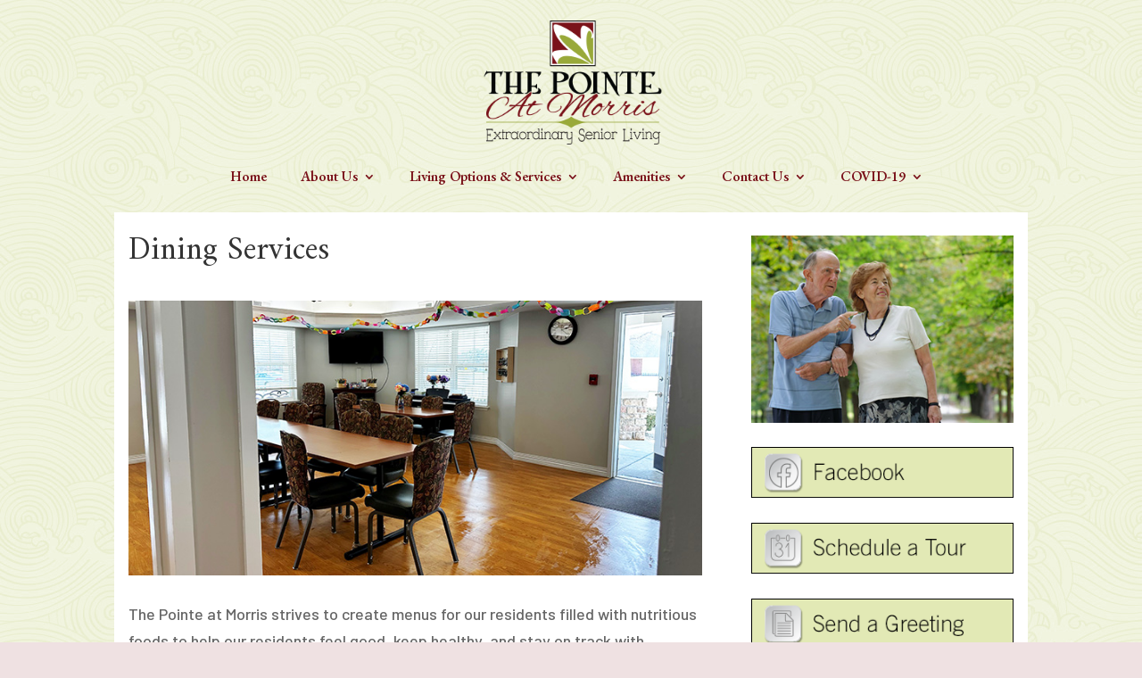

--- FILE ---
content_type: text/html; charset=UTF-8
request_url: https://thepointeatmorris.com/dining-services/
body_size: 19888
content:
<!DOCTYPE html>
<html lang="en-US">
<head>
	<meta charset="UTF-8" />
<meta http-equiv="X-UA-Compatible" content="IE=edge">
	<link rel="pingback" href="https://thepointeatmorris.com/xmlrpc.php" />

	<script type="text/javascript">
		document.documentElement.className = 'js';
	</script>

	<meta name='robots' content='index, follow, max-image-preview:large, max-snippet:-1, max-video-preview:-1' />

	<!-- This site is optimized with the Yoast SEO plugin v26.0 - https://yoast.com/wordpress/plugins/seo/ -->
	<title>Supportive Living Dining Services in Kankakee County, IL</title><link rel="preload" as="style" href="https://fonts.googleapis.com/css?family=EB%20Garamond%3Aregular%2C500%2C600%2C700%2C800%2Citalic%2C500italic%2C600italic%2C700italic%2C800italic%7CBarlow%3A100%2C100italic%2C200%2C200italic%2C300%2C300italic%2Cregular%2Citalic%2C500%2C500italic%2C600%2C600italic%2C700%2C700italic%2C800%2C800italic%2C900%2C900italic&#038;subset=latin%2Clatin-ext&#038;display=swap" /><link rel="stylesheet" href="https://fonts.googleapis.com/css?family=EB%20Garamond%3Aregular%2C500%2C600%2C700%2C800%2Citalic%2C500italic%2C600italic%2C700italic%2C800italic%7CBarlow%3A100%2C100italic%2C200%2C200italic%2C300%2C300italic%2Cregular%2Citalic%2C500%2C500italic%2C600%2C600italic%2C700%2C700italic%2C800%2C800italic%2C900%2C900italic&#038;subset=latin%2Clatin-ext&#038;display=swap" media="print" onload="this.media='all'" /><noscript><link rel="stylesheet" href="https://fonts.googleapis.com/css?family=EB%20Garamond%3Aregular%2C500%2C600%2C700%2C800%2Citalic%2C500italic%2C600italic%2C700italic%2C800italic%7CBarlow%3A100%2C100italic%2C200%2C200italic%2C300%2C300italic%2Cregular%2Citalic%2C500%2C500italic%2C600%2C600italic%2C700%2C700italic%2C800%2C800italic%2C900%2C900italic&#038;subset=latin%2Clatin-ext&#038;display=swap" /></noscript><link rel="preload" as="style" href="https://fonts.googleapis.com/css2?family=Amiri:wght@400;700&#038;display=swap" /><link rel="stylesheet" href="https://fonts.googleapis.com/css2?family=Amiri:wght@400;700&#038;display=swap" media="print" onload="this.media='all'" /><noscript><link rel="stylesheet" href="https://fonts.googleapis.com/css2?family=Amiri:wght@400;700&#038;display=swap" /></noscript>
	<meta name="description" content="The Pointe at Morris strives to create menus for our residents filled with nutritious foods to help our residents feel good, keep healthy, and stay on track with personal food needs and preferences." />
	<link rel="canonical" href="https://thepointeatmorris.com/dining-services/" />
	<meta property="og:locale" content="en_US" />
	<meta property="og:type" content="article" />
	<meta property="og:title" content="Supportive Living Dining Services in Kankakee County, IL" />
	<meta property="og:description" content="The Pointe at Morris strives to create menus for our residents filled with nutritious foods to help our residents feel good, keep healthy, and stay on track with personal food needs and preferences." />
	<meta property="og:url" content="https://thepointeatmorris.com/dining-services/" />
	<meta property="og:site_name" content="The Pointe at Morris" />
	<meta property="article:publisher" content="https://www.facebook.com/thepointeatmorris/" />
	<meta property="article:modified_time" content="2025-03-31T18:55:47+00:00" />
	<meta property="og:image" content="https://gravelcdn.nyc3.digitaloceanspaces.com/sites/77/2022/07/27195923/PointeMorris-1140x470-14.jpg" />
	<meta property="og:image:width" content="1140" />
	<meta property="og:image:height" content="470" />
	<meta property="og:image:type" content="image/jpeg" />
	<meta name="twitter:card" content="summary_large_image" />
	<meta name="twitter:label1" content="Est. reading time" />
	<meta name="twitter:data1" content="4 minutes" />
	<script type="application/ld+json" class="yoast-schema-graph">{"@context":"https://schema.org","@graph":[{"@type":"WebPage","@id":"https://thepointeatmorris.com/dining-services/","url":"https://thepointeatmorris.com/dining-services/","name":"Supportive Living Dining Services in Kankakee County, IL","isPartOf":{"@id":"https://thepointeatmorris.com/#website"},"datePublished":"2022-06-27T23:19:10+00:00","dateModified":"2025-03-31T18:55:47+00:00","description":"The Pointe at Morris strives to create menus for our residents filled with nutritious foods to help our residents feel good, keep healthy, and stay on track with personal food needs and preferences.","breadcrumb":{"@id":"https://thepointeatmorris.com/dining-services/#breadcrumb"},"inLanguage":"en-US","potentialAction":[{"@type":"ReadAction","target":["https://thepointeatmorris.com/dining-services/"]}]},{"@type":"BreadcrumbList","@id":"https://thepointeatmorris.com/dining-services/#breadcrumb","itemListElement":[{"@type":"ListItem","position":1,"name":"Home","item":"https://thepointeatmorris.com/"},{"@type":"ListItem","position":2,"name":"Dining Services"}]},{"@type":"WebSite","@id":"https://thepointeatmorris.com/#website","url":"https://thepointeatmorris.com/","name":"The Pointe at Morris","description":"Extraordinary Senior Living","publisher":{"@id":"https://thepointeatmorris.com/#organization"},"potentialAction":[{"@type":"SearchAction","target":{"@type":"EntryPoint","urlTemplate":"https://thepointeatmorris.com/?s={search_term_string}"},"query-input":{"@type":"PropertyValueSpecification","valueRequired":true,"valueName":"search_term_string"}}],"inLanguage":"en-US"},{"@type":"Organization","@id":"https://thepointeatmorris.com/#organization","name":"The Pointe at Morris","url":"https://thepointeatmorris.com/","logo":{"@type":"ImageObject","inLanguage":"en-US","@id":"https://thepointeatmorris.com/#/schema/logo/image/","url":"https://gravelcdn.nyc3.digitaloceanspaces.com/sites/77/2022/06/28193217/point-morris-610x180-1.png","contentUrl":"https://gravelcdn.nyc3.digitaloceanspaces.com/sites/77/2022/06/28193217/point-morris-610x180-1.png","width":610,"height":180,"caption":"The Pointe at Morris"},"image":{"@id":"https://thepointeatmorris.com/#/schema/logo/image/"},"sameAs":["https://www.facebook.com/thepointeatmorris/"]}]}</script>
	<!-- / Yoast SEO plugin. -->


<link rel='dns-prefetch' href='//thepointeatmorris.yologravel.com' />
<link rel='dns-prefetch' href='//use.fontawesome.com' />
<link rel='dns-prefetch' href='//fonts.googleapis.com' />
<link href='https://fonts.gstatic.com' crossorigin rel='preconnect' />
<link rel="alternate" type="application/rss+xml" title="The Pointe at Morris &raquo; Feed" href="https://thepointeatmorris.com/feed/" />
<link rel="alternate" type="application/rss+xml" title="The Pointe at Morris &raquo; Comments Feed" href="https://thepointeatmorris.com/comments/feed/" />
<meta content="Divi Child v.1.0.0" name="generator"/><style id='wp-block-library-theme-inline-css' type='text/css'>
.wp-block-audio :where(figcaption){color:#555;font-size:13px;text-align:center}.is-dark-theme .wp-block-audio :where(figcaption){color:#ffffffa6}.wp-block-audio{margin:0 0 1em}.wp-block-code{border:1px solid #ccc;border-radius:4px;font-family:Menlo,Consolas,monaco,monospace;padding:.8em 1em}.wp-block-embed :where(figcaption){color:#555;font-size:13px;text-align:center}.is-dark-theme .wp-block-embed :where(figcaption){color:#ffffffa6}.wp-block-embed{margin:0 0 1em}.blocks-gallery-caption{color:#555;font-size:13px;text-align:center}.is-dark-theme .blocks-gallery-caption{color:#ffffffa6}:root :where(.wp-block-image figcaption){color:#555;font-size:13px;text-align:center}.is-dark-theme :root :where(.wp-block-image figcaption){color:#ffffffa6}.wp-block-image{margin:0 0 1em}.wp-block-pullquote{border-bottom:4px solid;border-top:4px solid;color:currentColor;margin-bottom:1.75em}.wp-block-pullquote cite,.wp-block-pullquote footer,.wp-block-pullquote__citation{color:currentColor;font-size:.8125em;font-style:normal;text-transform:uppercase}.wp-block-quote{border-left:.25em solid;margin:0 0 1.75em;padding-left:1em}.wp-block-quote cite,.wp-block-quote footer{color:currentColor;font-size:.8125em;font-style:normal;position:relative}.wp-block-quote:where(.has-text-align-right){border-left:none;border-right:.25em solid;padding-left:0;padding-right:1em}.wp-block-quote:where(.has-text-align-center){border:none;padding-left:0}.wp-block-quote.is-large,.wp-block-quote.is-style-large,.wp-block-quote:where(.is-style-plain){border:none}.wp-block-search .wp-block-search__label{font-weight:700}.wp-block-search__button{border:1px solid #ccc;padding:.375em .625em}:where(.wp-block-group.has-background){padding:1.25em 2.375em}.wp-block-separator.has-css-opacity{opacity:.4}.wp-block-separator{border:none;border-bottom:2px solid;margin-left:auto;margin-right:auto}.wp-block-separator.has-alpha-channel-opacity{opacity:1}.wp-block-separator:not(.is-style-wide):not(.is-style-dots){width:100px}.wp-block-separator.has-background:not(.is-style-dots){border-bottom:none;height:1px}.wp-block-separator.has-background:not(.is-style-wide):not(.is-style-dots){height:2px}.wp-block-table{margin:0 0 1em}.wp-block-table td,.wp-block-table th{word-break:normal}.wp-block-table :where(figcaption){color:#555;font-size:13px;text-align:center}.is-dark-theme .wp-block-table :where(figcaption){color:#ffffffa6}.wp-block-video :where(figcaption){color:#555;font-size:13px;text-align:center}.is-dark-theme .wp-block-video :where(figcaption){color:#ffffffa6}.wp-block-video{margin:0 0 1em}:root :where(.wp-block-template-part.has-background){margin-bottom:0;margin-top:0;padding:1.25em 2.375em}
.menu li.et-hover>ul,.nav li.et-hover>ul{opacity:1!important;visibility:visible!important}.da11y-submenu-show{visibility:visible!important}
.keyboard-outline{outline-style:solid!important;outline-width:2px!important;-webkit-transition:none!important;transition:none!important}a[role=tab].keyboard-outline,button:active.keyboard-outline,button:focus.keyboard-outline,input:active.keyboard-outline,input:focus.keyboard-outline{outline-offset:-5px}.et-search-form input:focus.keyboard-outline{padding-left:15px;padding-right:15px}.et_pb_tab{-webkit-animation:none!important;animation:none!important}.et_pb_scroll_top.et-visible:focus{outline-color:Highlight;outline-style:solid;outline-width:2px}@media (-webkit-min-device-pixel-ratio:0){.et_pb_scroll_top.et-visible:focus{outline-color:-webkit-focus-ring-color;outline-style:auto}}
.et_pb_contact_form_label,.et_pb_search .screen-reader-text,.et_pb_social_media_follow_network_name,.widget_search .screen-reader-text{display:block!important}.da11y-screen-reader-text,.et_pb_contact_form_label,.et_pb_search .screen-reader-text,.et_pb_social_media_follow_network_name,.widget_search .screen-reader-text{clip:rect(1px,1px,1px,1px);-webkit-font-smoothing:subpixel-antialiased;font-family:-apple-system,BlinkMacSystemFont,Segoe UI,Roboto,Oxygen-Sans,Ubuntu,Cantarell,Helvetica Neue,sans-serif;font-size:1em;font-weight:600;height:1px;letter-spacing:normal;line-height:normal;overflow:hidden;position:absolute!important;text-shadow:none;text-transform:none;width:1px}.da11y-screen-reader-text:focus{clip:auto!important;background:#f1f1f1;-webkit-box-shadow:0 0 2px 2px rgba(0,0,0,.6);box-shadow:0 0 2px 2px rgba(0,0,0,.6);color:#00547a;display:block;height:auto;left:5px;padding:15px 23px 14px;text-decoration:none;top:7px;width:auto;z-index:1000000}
</style>
<style id='wp-job-openings-blocks-style-inline-css' type='text/css'>
.wp-block-create-block-wjo-block{background-color:#21759b;border:1px dotted red;color:#fff;padding:2px}.awsm-b-row{display:-webkit-box;display:-ms-flexbox;display:-webkit-flex;display:flex;display:flexbox;-webkit-flex-flow:row wrap;margin:0 -15px;-webkit-box-orient:horizontal;-webkit-box-direction:normal;-ms-flex-flow:row wrap;flex-flow:row wrap}.awsm-b-row,.awsm-b-row *,.awsm-b-row :after,.awsm-b-row :before{-webkit-box-sizing:border-box;box-sizing:border-box}.awsm-b-grid-item{display:-webkit-box;display:-ms-flexbox;display:-webkit-flex;display:flex;float:left;padding:0 15px!important;width:33.333%;-webkit-box-orient:vertical;-webkit-box-direction:normal;-ms-flex-direction:column;flex-direction:column;-webkit-flex-direction:column}.awsm-b-grid-col-4 .awsm-b-grid-item{width:25%}.awsm-b-grid-col-2 .awsm-b-grid-item{width:50%}.awsm-b-grid-col .awsm-b-grid-item{width:100%}.awsm-b-job-hide{display:none!important}.awsm-job-show{display:block!important}.awsm-b-job-item{background:#fff;font-size:14px;padding:20px}a.awsm-b-job-item{text-decoration:none!important}.awsm-b-grid-item .awsm-b-job-item{border:1px solid #dddfe3;border-radius:2px;-webkit-box-shadow:0 1px 4px 0 rgba(0,0,0,.05);box-shadow:0 1px 4px 0 rgba(0,0,0,.05);display:-webkit-box;display:-ms-flexbox;display:-webkit-flex;display:flex;margin-bottom:30px;-webkit-box-orient:vertical;-webkit-box-direction:normal;-ms-flex-direction:column;flex-direction:column;-webkit-flex-direction:column;-webkit-box-flex:1;-ms-flex-positive:1;flex-grow:1;-webkit-flex-grow:1;-webkit-transition:all .3s ease;transition:all .3s ease}.awsm-b-grid-item .awsm-b-job-item:focus,.awsm-b-grid-item .awsm-b-job-item:hover{-webkit-box-shadow:0 3px 15px -5px rgba(0,0,0,.2);box-shadow:0 3px 15px -5px rgba(0,0,0,.2)}.awsm-b-grid-item .awsm-job-featured-image{margin-bottom:14px}.awsm-b-job-item h2.awsm-b-job-post-title{font-size:18px;margin:0 0 15px;text-align:left}.awsm-b-job-item h2.awsm-b-job-post-title a{font-size:18px}.awsm-b-grid-item .awsm-job-info{margin-bottom:10px;min-height:83px}.awsm-b-grid-item .awsm-job-info p{margin:0 0 8px}.awsm-b-job-wrap:after{clear:both;content:"";display:table}.awsm-b-filter-wrap,.awsm-b-filter-wrap *{-webkit-box-sizing:border-box;box-sizing:border-box}.awsm-b-filter-wrap{margin:0 -10px 20px}.awsm-b-filter-wrap form{display:-webkit-box;display:-webkit-flex;display:-ms-flexbox;display:flex;-webkit-flex-wrap:wrap;-ms-flex-wrap:wrap;flex-wrap:wrap}.awsm-b-filter-wrap .awsm-b-filter-items{display:none}.awsm-b-filter-wrap.awsm-b-full-width-search-filter-wrap .awsm-b-filter-item-search,.awsm-b-filter-wrap.awsm-b-full-width-search-filter-wrap .awsm-b-filter-items,.awsm-b-filter-wrap.awsm-b-no-search-filter-wrap .awsm-b-filter-items{width:100%}.awsm-b-filter-toggle{border:1px solid #ccc;border-radius:4px;display:-webkit-box;display:-webkit-flex;display:-ms-flexbox;display:flex;-webkit-flex-flow:wrap;-ms-flex-flow:wrap;flex-flow:wrap;margin:0 10px 10px;outline:none!important;padding:12px;width:46px}.awsm-b-filter-toggle.awsm-on{background:#ccc}.awsm-b-filter-toggle svg{height:20px;width:20px}.awsm-b-filter-wrap.awsm-b-no-search-filter-wrap .awsm-b-filter-toggle{width:100%;-webkit-box-align:center;-webkit-align-items:center;-ms-flex-align:center;align-items:center;-webkit-box-pack:justify;-webkit-justify-content:space-between;-ms-flex-pack:justify;justify-content:space-between;text-decoration:none}.awsm-b-filter-wrap.awsm-b-no-search-filter-wrap .awsm-b-filter-toggle svg{height:22px;width:22px}@media(min-width:768px){.awsm-b-filter-wrap .awsm-b-filter-items{display:-webkit-box!important;display:-webkit-flex!important;display:-ms-flexbox!important;display:flex!important;-webkit-flex-wrap:wrap;-ms-flex-wrap:wrap;flex-wrap:wrap;width:calc(100% - 250px)}.awsm-b-filter-toggle{display:none}.awsm-b-filter-item-search{width:250px}}.awsm-b-filter-wrap .awsm-b-filter-item{padding:0 10px 10px}.awsm-b-filter-item-search{padding:0 10px 10px;position:relative}@media(max-width:768px){.awsm-b-filter-wrap .awsm-b-filter-items{width:100%}.awsm-b-filter-item-search{width:calc(100% - 66px)}.awsm-b-filter-wrap .awsm-b-filter-item .awsm-selectric-wrapper{min-width:100%}}.awsm-b-filter-wrap .awsm-b-filter-item .awsm-b-job-form-control{min-height:48px;padding-right:58px}.awsm-b-filter-item-search .awsm-b-job-form-control{min-height:48px;padding-right:48px}.awsm-b-filter-item-search-in{position:relative}.awsm-b-filter-item-search .awsm-b-job-search-icon-wrapper{color:#ccc;cursor:pointer;font-size:16px;height:100%;line-height:48px;position:absolute;right:0;text-align:center;top:0;width:48px}.awsm-b-jobs-none-container{padding:25px}.awsm-b-jobs-none-container p{margin:0;padding:5px}.awsm-b-row .awsm-b-jobs-pagination{padding:0 15px;width:100%}.awsm-b-jobs-pagination{float:left;width:100%}.awsm-b-load-more-main a.awsm-b-load-more,.awsm-load-more-classic a.page-numbers{background:#fff;border:1px solid #dddfe3;-webkit-box-shadow:0 1px 4px 0 rgba(0,0,0,.05);box-shadow:0 1px 4px 0 rgba(0,0,0,.05);display:block;margin:0!important;outline:none!important;padding:20px;text-align:center;text-decoration:none!important;-webkit-transition:all .3s ease;transition:all .3s ease}.awsm-load-more-classic a.page-numbers,.awsm-load-more-classic span.page-numbers{font-size:90%;padding:5px 10px}.awsm-load-more-classic{text-align:center}.awsm-b-load-more-main a.awsm-load-more:focus,.awsm-b-load-more-main a.awsm-load-more:hover,.awsm-load-more-classic a.page-numbers:focus,.awsm-load-more-classic a.page-numbers:hover{-webkit-box-shadow:0 3px 15px -5px rgba(0,0,0,.2);box-shadow:0 3px 15px -5px rgba(0,0,0,.2)}.awsm-b-jobs-pagination.awsm-load-more-classic ul{list-style:none;margin:0;padding:0}.awsm-b-jobs-pagination.awsm-load-more-classic ul li{display:inline-block}.awsm-b-lists{border:1px solid #ededed}.awsm-b-list-item{width:100%}.awsm-b-list-item h2.awsm-job-b-post-title{margin-bottom:0}.awsm-b-list-item .awsm-job-featured-image{float:left;margin-right:10px}.awsm-b-list-item .awsm-job-featured-image img{height:50px;width:50px}.awsm-b-list-item .awsm-b-job-item{border-bottom:1px solid rgba(0,0,0,.13)}.awsm-b-list-item .awsm-b-job-item:after{clear:both;content:"";display:table}.awsm-b-list-left-col{float:left;width:50%}.awsm-b-list-right-col{float:left;text-align:right;width:50%}.awsm-b-list-item .awsm-job-specification-wrapper{display:inline-block;vertical-align:middle}.awsm-b-list-item .awsm-job-specification-item{display:inline-block;margin:0 15px 0 0;vertical-align:middle}a.awsm-b-job-item .awsm-job-specification-item{color:#4c4c4c}.awsm-b-list-item .awsm-job-more-container{display:inline-block;vertical-align:middle}.awsm-job-more-container .awsm-job-more span:before{content:"→"}.awsm-b-lists .awsm-b-jobs-pagination{margin-top:30px}.awsm-job-specification-item>[class^=awsm-job-icon-]{margin-right:6px}.awsm-job-specification-term:after{content:", "}.awsm-job-specification-term:last-child:after{content:""}.awsm-job-single-wrap,.awsm-job-single-wrap *,.awsm-job-single-wrap :after,.awsm-job-single-wrap :before{-webkit-box-sizing:border-box;box-sizing:border-box}.awsm-job-single-wrap{margin-bottom:1.3em}.awsm-job-single-wrap:after{clear:both;content:"";display:table}.awsm-job-content{padding-bottom:32px}.awsm-job-single-wrap.awsm-col-2 .awsm-job-content{float:left;padding-right:15px;width:55%}.awsm-job-single-wrap.awsm-col-2 .awsm-job-form{float:left;padding-left:15px;width:45%}.awsm-job-head,.awsm_job_spec_above_content{margin-bottom:20px}.awsm-job-head h1{margin:0 0 20px}.awsm-job-list-info span{margin-right:10px}.awsm-job-single-wrap .awsm-job-expiration-label{font-weight:700}.awsm-job-form-inner{background:#fff;border:1px solid #dddfe3;padding:35px}.awsm-job-form-inner h2{margin:0 0 30px}.awsm-job-form-group{margin-bottom:20px}.awsm-job-form-group input[type=checkbox],.awsm-job-form-group input[type=radio]{margin-right:5px}.awsm-job-form-group label{display:block;margin-bottom:10px}.awsm-job-form-options-container label,.awsm-job-inline-group label{display:inline;font-weight:400}.awsm-b-job-form-control{display:block;width:100%}.awsm-job-form-options-container span{display:inline-block;margin-bottom:10px;margin-left:10px}.awsm-job-submit{background:#0195ff;border:1px solid #0195ff;color:#fff;padding:10px 30px}.awsm-job-submit:focus,.awsm-job-submit:hover{background:rgba(0,0,0,0);color:#0195ff}.awsm-job-form-error{color:#db4c4c;font-weight:500}.awsm-b-job-form-control.awsm-job-form-error,.awsm-b-job-form-control.awsm-job-form-error:focus{border:1px solid #db4c4c}.awsm-error-message,.awsm-success-message{padding:12px 25px}.awsm-error-message p:empty,.awsm-success-message p:empty{display:none}.awsm-error-message p,.awsm-success-message p{margin:0!important;padding:0!important}.awsm-success-message{border:1px solid #1ea508}.awsm-error-message{border:1px solid #db4c4c}ul.awsm-error-message li{line-height:1.8em;margin-left:1.2em}.awsm-expired-message{padding:25px}.awsm-expired-message p{margin:1em 0}.awsm-job-container{margin:0 auto;max-width:1170px;padding:50px 0;width:100%}.awsm-jobs-loading{position:relative}.awsm-b-job-listings:after{content:"";height:100%;left:0;opacity:0;position:absolute;top:0;-webkit-transition:all .3s ease;transition:all .3s ease;visibility:hidden;width:100%}.awsm-b-job-listings.awsm-jobs-loading:after{opacity:1;visibility:visible}.awsm-b-sr-only{height:1px;margin:-1px;overflow:hidden;padding:0;position:absolute;width:1px;clip:rect(0,0,0,0);border:0}@media(max-width:1024px){.awsm-b-grid-col-4 .awsm-b-grid-item{width:33.333%}}@media(max-width:992px){.awsm-job-single-wrap.awsm-col-2 .awsm-job-content{padding-right:0;width:100%}.awsm-job-single-wrap.awsm-col-2 .awsm-job-form{padding-left:0;width:100%}}@media(max-width:768px){.awsm-b-grid-col-3 .awsm-b-grid-item,.awsm-b-grid-col-4 .awsm-b-grid-item,.awsm-b-grid-item{width:50%}.awsm-b-list-left-col{padding-bottom:10px;width:100%}.awsm-b-list-right-col{text-align:left;width:100%}}@media(max-width:648px){.awsm-b-grid-col-2 .awsm-b-grid-item,.awsm-b-grid-col-3 .awsm-b-grid-item,.awsm-b-grid-col-4 .awsm-b-grid-item,.awsm-b-grid-item{width:100%}.awsm-b-list-item .awsm-job-specification-wrapper{display:block;float:none;padding-bottom:5px}.awsm-b-list-item .awsm-job-more-container{display:block;float:none}}.awsm-job-form-plugin-style .awsm-b-job-form-control{border:1px solid #ccc;border-radius:4px;color:#060606;display:block;font:inherit;line-height:1;min-height:46px;padding:8px 15px;-webkit-transition:all .3s ease;transition:all .3s ease;width:100%}.awsm-job-form-plugin-style .awsm-b-job-form-control:focus{border-color:#060606;-webkit-box-shadow:none;box-shadow:none;outline:none}.awsm-job-form-plugin-style .awsm-b-job-form-control.awsm-job-form-error{border-color:#db4c4c}.awsm-job-form-plugin-style textarea.awsm-b-job-form-control{min-height:80px}.awsm-job-form-plugin-style .awsm-application-submit-btn,.awsm-job-form-plugin-style .awsm-jobs-primary-button{background:#060606;border-radius:45px;color:#fff;padding:16px 32px;-webkit-transition:all .3s ease;transition:all .3s ease}.awsm-job-form-plugin-style .awsm-application-submit-btn:focus,.awsm-job-form-plugin-style .awsm-application-submit-btn:hover,.awsm-job-form-plugin-style .awsm-jobs-primary-button:focus,.awsm-job-form-plugin-style .awsm-jobs-primary-button:hover{background:#060606;color:#fff;outline:none}.awsm-job-form-plugin-style .awsm-jobs-primary-button{cursor:pointer}.awsm-job-form-plugin-style .awsm-jobs-primary-button:disabled{opacity:.5;pointer-events:none}.awsm-job-form-plugin-style .awsm-selectric{border-color:#ccc;border-radius:4px;-webkit-box-shadow:none;box-shadow:none}.awsm-job-form-plugin-style .awsm-selectric-open .awsm-selectric{border-color:#060606}.awsm-job-form-plugin-style .awsm-selectric .label{margin-left:15px}.awsm-jobs-is-block-theme .site-branding{padding:0 2.1rem}.awsm-jobs-is-block-theme .site-content{padding:0 2.1rem 3rem}.awsm-jobs-is-block-theme .site-title{margin-bottom:0}.awsm-b-job-wrap,.awsm-b-job-wrap *{-webkit-box-sizing:border-box;box-sizing:border-box}

</style>
<link rel='stylesheet' id='awsm-jobs-general-css' href='https://thepointeatmorris.com/wp-content/plugins/wp-job-openings/assets/css/general.min.css?ver=3.5.4' type='text/css' media='all' />
<link rel='stylesheet' id='awsm-jobs-style-css' href='https://thepointeatmorris.com/wp-content/plugins/wp-job-openings/assets/css/style.min.css?ver=3.5.4' type='text/css' media='all' />
<style id='font-awesome-svg-styles-default-inline-css' type='text/css'>
.svg-inline--fa {
  display: inline-block;
  height: 1em;
  overflow: visible;
  vertical-align: -.125em;
}
</style>
<link rel='stylesheet' id='font-awesome-svg-styles-css' href='http://thepointeatmorris.yologravel.com/wp-content/uploads/sites/77/font-awesome/v6.4.0/css/svg-with-js.css' type='text/css' media='all' />
<style id='font-awesome-svg-styles-inline-css' type='text/css'>
   .wp-block-font-awesome-icon svg::before,
   .wp-rich-text-font-awesome-icon svg::before {content: unset;}
</style>
<style id='global-styles-inline-css' type='text/css'>
:root{--wp--preset--aspect-ratio--square: 1;--wp--preset--aspect-ratio--4-3: 4/3;--wp--preset--aspect-ratio--3-4: 3/4;--wp--preset--aspect-ratio--3-2: 3/2;--wp--preset--aspect-ratio--2-3: 2/3;--wp--preset--aspect-ratio--16-9: 16/9;--wp--preset--aspect-ratio--9-16: 9/16;--wp--preset--color--black: #000000;--wp--preset--color--cyan-bluish-gray: #abb8c3;--wp--preset--color--white: #ffffff;--wp--preset--color--pale-pink: #f78da7;--wp--preset--color--vivid-red: #cf2e2e;--wp--preset--color--luminous-vivid-orange: #ff6900;--wp--preset--color--luminous-vivid-amber: #fcb900;--wp--preset--color--light-green-cyan: #7bdcb5;--wp--preset--color--vivid-green-cyan: #00d084;--wp--preset--color--pale-cyan-blue: #8ed1fc;--wp--preset--color--vivid-cyan-blue: #0693e3;--wp--preset--color--vivid-purple: #9b51e0;--wp--preset--gradient--vivid-cyan-blue-to-vivid-purple: linear-gradient(135deg,rgba(6,147,227,1) 0%,rgb(155,81,224) 100%);--wp--preset--gradient--light-green-cyan-to-vivid-green-cyan: linear-gradient(135deg,rgb(122,220,180) 0%,rgb(0,208,130) 100%);--wp--preset--gradient--luminous-vivid-amber-to-luminous-vivid-orange: linear-gradient(135deg,rgba(252,185,0,1) 0%,rgba(255,105,0,1) 100%);--wp--preset--gradient--luminous-vivid-orange-to-vivid-red: linear-gradient(135deg,rgba(255,105,0,1) 0%,rgb(207,46,46) 100%);--wp--preset--gradient--very-light-gray-to-cyan-bluish-gray: linear-gradient(135deg,rgb(238,238,238) 0%,rgb(169,184,195) 100%);--wp--preset--gradient--cool-to-warm-spectrum: linear-gradient(135deg,rgb(74,234,220) 0%,rgb(151,120,209) 20%,rgb(207,42,186) 40%,rgb(238,44,130) 60%,rgb(251,105,98) 80%,rgb(254,248,76) 100%);--wp--preset--gradient--blush-light-purple: linear-gradient(135deg,rgb(255,206,236) 0%,rgb(152,150,240) 100%);--wp--preset--gradient--blush-bordeaux: linear-gradient(135deg,rgb(254,205,165) 0%,rgb(254,45,45) 50%,rgb(107,0,62) 100%);--wp--preset--gradient--luminous-dusk: linear-gradient(135deg,rgb(255,203,112) 0%,rgb(199,81,192) 50%,rgb(65,88,208) 100%);--wp--preset--gradient--pale-ocean: linear-gradient(135deg,rgb(255,245,203) 0%,rgb(182,227,212) 50%,rgb(51,167,181) 100%);--wp--preset--gradient--electric-grass: linear-gradient(135deg,rgb(202,248,128) 0%,rgb(113,206,126) 100%);--wp--preset--gradient--midnight: linear-gradient(135deg,rgb(2,3,129) 0%,rgb(40,116,252) 100%);--wp--preset--font-size--small: 13px;--wp--preset--font-size--medium: 20px;--wp--preset--font-size--large: 36px;--wp--preset--font-size--x-large: 42px;--wp--preset--spacing--20: 0.44rem;--wp--preset--spacing--30: 0.67rem;--wp--preset--spacing--40: 1rem;--wp--preset--spacing--50: 1.5rem;--wp--preset--spacing--60: 2.25rem;--wp--preset--spacing--70: 3.38rem;--wp--preset--spacing--80: 5.06rem;--wp--preset--shadow--natural: 6px 6px 9px rgba(0, 0, 0, 0.2);--wp--preset--shadow--deep: 12px 12px 50px rgba(0, 0, 0, 0.4);--wp--preset--shadow--sharp: 6px 6px 0px rgba(0, 0, 0, 0.2);--wp--preset--shadow--outlined: 6px 6px 0px -3px rgba(255, 255, 255, 1), 6px 6px rgba(0, 0, 0, 1);--wp--preset--shadow--crisp: 6px 6px 0px rgba(0, 0, 0, 1);}:root { --wp--style--global--content-size: 823px;--wp--style--global--wide-size: 1080px; }:where(body) { margin: 0; }.wp-site-blocks > .alignleft { float: left; margin-right: 2em; }.wp-site-blocks > .alignright { float: right; margin-left: 2em; }.wp-site-blocks > .aligncenter { justify-content: center; margin-left: auto; margin-right: auto; }:where(.is-layout-flex){gap: 0.5em;}:where(.is-layout-grid){gap: 0.5em;}.is-layout-flow > .alignleft{float: left;margin-inline-start: 0;margin-inline-end: 2em;}.is-layout-flow > .alignright{float: right;margin-inline-start: 2em;margin-inline-end: 0;}.is-layout-flow > .aligncenter{margin-left: auto !important;margin-right: auto !important;}.is-layout-constrained > .alignleft{float: left;margin-inline-start: 0;margin-inline-end: 2em;}.is-layout-constrained > .alignright{float: right;margin-inline-start: 2em;margin-inline-end: 0;}.is-layout-constrained > .aligncenter{margin-left: auto !important;margin-right: auto !important;}.is-layout-constrained > :where(:not(.alignleft):not(.alignright):not(.alignfull)){max-width: var(--wp--style--global--content-size);margin-left: auto !important;margin-right: auto !important;}.is-layout-constrained > .alignwide{max-width: var(--wp--style--global--wide-size);}body .is-layout-flex{display: flex;}.is-layout-flex{flex-wrap: wrap;align-items: center;}.is-layout-flex > :is(*, div){margin: 0;}body .is-layout-grid{display: grid;}.is-layout-grid > :is(*, div){margin: 0;}body{padding-top: 0px;padding-right: 0px;padding-bottom: 0px;padding-left: 0px;}:root :where(.wp-element-button, .wp-block-button__link){background-color: #32373c;border-width: 0;color: #fff;font-family: inherit;font-size: inherit;line-height: inherit;padding: calc(0.667em + 2px) calc(1.333em + 2px);text-decoration: none;}.has-black-color{color: var(--wp--preset--color--black) !important;}.has-cyan-bluish-gray-color{color: var(--wp--preset--color--cyan-bluish-gray) !important;}.has-white-color{color: var(--wp--preset--color--white) !important;}.has-pale-pink-color{color: var(--wp--preset--color--pale-pink) !important;}.has-vivid-red-color{color: var(--wp--preset--color--vivid-red) !important;}.has-luminous-vivid-orange-color{color: var(--wp--preset--color--luminous-vivid-orange) !important;}.has-luminous-vivid-amber-color{color: var(--wp--preset--color--luminous-vivid-amber) !important;}.has-light-green-cyan-color{color: var(--wp--preset--color--light-green-cyan) !important;}.has-vivid-green-cyan-color{color: var(--wp--preset--color--vivid-green-cyan) !important;}.has-pale-cyan-blue-color{color: var(--wp--preset--color--pale-cyan-blue) !important;}.has-vivid-cyan-blue-color{color: var(--wp--preset--color--vivid-cyan-blue) !important;}.has-vivid-purple-color{color: var(--wp--preset--color--vivid-purple) !important;}.has-black-background-color{background-color: var(--wp--preset--color--black) !important;}.has-cyan-bluish-gray-background-color{background-color: var(--wp--preset--color--cyan-bluish-gray) !important;}.has-white-background-color{background-color: var(--wp--preset--color--white) !important;}.has-pale-pink-background-color{background-color: var(--wp--preset--color--pale-pink) !important;}.has-vivid-red-background-color{background-color: var(--wp--preset--color--vivid-red) !important;}.has-luminous-vivid-orange-background-color{background-color: var(--wp--preset--color--luminous-vivid-orange) !important;}.has-luminous-vivid-amber-background-color{background-color: var(--wp--preset--color--luminous-vivid-amber) !important;}.has-light-green-cyan-background-color{background-color: var(--wp--preset--color--light-green-cyan) !important;}.has-vivid-green-cyan-background-color{background-color: var(--wp--preset--color--vivid-green-cyan) !important;}.has-pale-cyan-blue-background-color{background-color: var(--wp--preset--color--pale-cyan-blue) !important;}.has-vivid-cyan-blue-background-color{background-color: var(--wp--preset--color--vivid-cyan-blue) !important;}.has-vivid-purple-background-color{background-color: var(--wp--preset--color--vivid-purple) !important;}.has-black-border-color{border-color: var(--wp--preset--color--black) !important;}.has-cyan-bluish-gray-border-color{border-color: var(--wp--preset--color--cyan-bluish-gray) !important;}.has-white-border-color{border-color: var(--wp--preset--color--white) !important;}.has-pale-pink-border-color{border-color: var(--wp--preset--color--pale-pink) !important;}.has-vivid-red-border-color{border-color: var(--wp--preset--color--vivid-red) !important;}.has-luminous-vivid-orange-border-color{border-color: var(--wp--preset--color--luminous-vivid-orange) !important;}.has-luminous-vivid-amber-border-color{border-color: var(--wp--preset--color--luminous-vivid-amber) !important;}.has-light-green-cyan-border-color{border-color: var(--wp--preset--color--light-green-cyan) !important;}.has-vivid-green-cyan-border-color{border-color: var(--wp--preset--color--vivid-green-cyan) !important;}.has-pale-cyan-blue-border-color{border-color: var(--wp--preset--color--pale-cyan-blue) !important;}.has-vivid-cyan-blue-border-color{border-color: var(--wp--preset--color--vivid-cyan-blue) !important;}.has-vivid-purple-border-color{border-color: var(--wp--preset--color--vivid-purple) !important;}.has-vivid-cyan-blue-to-vivid-purple-gradient-background{background: var(--wp--preset--gradient--vivid-cyan-blue-to-vivid-purple) !important;}.has-light-green-cyan-to-vivid-green-cyan-gradient-background{background: var(--wp--preset--gradient--light-green-cyan-to-vivid-green-cyan) !important;}.has-luminous-vivid-amber-to-luminous-vivid-orange-gradient-background{background: var(--wp--preset--gradient--luminous-vivid-amber-to-luminous-vivid-orange) !important;}.has-luminous-vivid-orange-to-vivid-red-gradient-background{background: var(--wp--preset--gradient--luminous-vivid-orange-to-vivid-red) !important;}.has-very-light-gray-to-cyan-bluish-gray-gradient-background{background: var(--wp--preset--gradient--very-light-gray-to-cyan-bluish-gray) !important;}.has-cool-to-warm-spectrum-gradient-background{background: var(--wp--preset--gradient--cool-to-warm-spectrum) !important;}.has-blush-light-purple-gradient-background{background: var(--wp--preset--gradient--blush-light-purple) !important;}.has-blush-bordeaux-gradient-background{background: var(--wp--preset--gradient--blush-bordeaux) !important;}.has-luminous-dusk-gradient-background{background: var(--wp--preset--gradient--luminous-dusk) !important;}.has-pale-ocean-gradient-background{background: var(--wp--preset--gradient--pale-ocean) !important;}.has-electric-grass-gradient-background{background: var(--wp--preset--gradient--electric-grass) !important;}.has-midnight-gradient-background{background: var(--wp--preset--gradient--midnight) !important;}.has-small-font-size{font-size: var(--wp--preset--font-size--small) !important;}.has-medium-font-size{font-size: var(--wp--preset--font-size--medium) !important;}.has-large-font-size{font-size: var(--wp--preset--font-size--large) !important;}.has-x-large-font-size{font-size: var(--wp--preset--font-size--x-large) !important;}
:where(.wp-block-post-template.is-layout-flex){gap: 1.25em;}:where(.wp-block-post-template.is-layout-grid){gap: 1.25em;}
:where(.wp-block-columns.is-layout-flex){gap: 2em;}:where(.wp-block-columns.is-layout-grid){gap: 2em;}
:root :where(.wp-block-pullquote){font-size: 1.5em;line-height: 1.6;}
</style>
<link rel='stylesheet' id='page-list-style-css' href='https://thepointeatmorris.com/wp-content/plugins/page-list/css/page-list.css?ver=5.9' type='text/css' media='all' />
<link rel='stylesheet' id='font-awesome-official-css' href='https://use.fontawesome.com/releases/v6.4.0/css/all.css' type='text/css' media='all' integrity="sha384-iw3OoTErCYJJB9mCa8LNS2hbsQ7M3C0EpIsO/H5+EGAkPGc6rk+V8i04oW/K5xq0" crossorigin="anonymous" />

<link rel='stylesheet' id='awsm-job-pro-style-css' href='https://thepointeatmorris.com/wp-content/plugins/pro-pack-for-wp-job-openings/assets/css/style.min.css?ver=3.2.8' type='text/css' media='all' />
<link rel='stylesheet' id='divi-style-parent-css' href='https://thepointeatmorris.com/wp-content/themes/Divi/style-static.min.css?ver=4.27.4' type='text/css' media='all' />
<link rel='stylesheet' id='child-style-css' href='https://thepointeatmorris.com/wp-content/themes/divi-child/style.css?ver=4.27.4' type='text/css' media='all' />
<link rel='stylesheet' id='divi-style-css' href='https://thepointeatmorris.com/wp-content/themes/divi-child/style.css?ver=4.27.4' type='text/css' media='all' />
<link rel='stylesheet' id='font-awesome-official-v4shim-css' href='https://use.fontawesome.com/releases/v6.4.0/css/v4-shims.css' type='text/css' media='all' integrity="sha384-TjXU13dTMPo+5ZlOUI1IGXvpmajjoetPqbUJqTx+uZ1bGwylKHNEItuVe/mg/H6l" crossorigin="anonymous" />
<script type="text/javascript" src="https://thepointeatmorris.com/wp-includes/js/jquery/jquery.min.js?ver=3.7.1" id="jquery-core-js"></script>
<script type="text/javascript" src="https://thepointeatmorris.com/wp-includes/js/jquery/jquery-migrate.min.js?ver=3.4.1" id="jquery-migrate-js"></script>
<link rel="https://api.w.org/" href="https://thepointeatmorris.com/wp-json/" /><link rel="alternate" title="JSON" type="application/json" href="https://thepointeatmorris.com/wp-json/wp/v2/pages/4022" /><link rel="EditURI" type="application/rsd+xml" title="RSD" href="https://thepointeatmorris.com/xmlrpc.php?rsd" />
<meta name="generator" content="WordPress 6.8.2" />
<link rel='shortlink' href='https://thepointeatmorris.com/?p=4022' />
<link rel="alternate" title="oEmbed (JSON)" type="application/json+oembed" href="https://thepointeatmorris.com/wp-json/oembed/1.0/embed?url=https%3A%2F%2Fthepointeatmorris.com%2Fdining-services%2F" />
<link rel="alternate" title="oEmbed (XML)" type="text/xml+oembed" href="https://thepointeatmorris.com/wp-json/oembed/1.0/embed?url=https%3A%2F%2Fthepointeatmorris.com%2Fdining-services%2F&#038;format=xml" />
<meta name="viewport" content="width=device-width, initial-scale=1.0, maximum-scale=5.0" /><style type="text/css" id="custom-background-css">
body.custom-background { background-color: #efe1e2; background-image: url("https://gravelcdn.nyc3.digitaloceanspaces.com/sites/77/2022/07/06134215/watergreen-pattern-500x500-1.png"); background-position: left top; background-size: auto; background-repeat: repeat; background-attachment: scroll; }
</style>
	<script>
jQuery(document).ready(function($){
    var year = new Date().getFullYear();
    $('#footer-year').text(year);
})
</script>

<link rel="preconnect" href="https://fonts.gstatic.com">
<link rel="icon" href="https://gravelcdn.nyc3.digitaloceanspaces.com/sites/77/2021/09/27120848/morris-favi-90x90-1.png" sizes="32x32" />
<link rel="icon" href="https://gravelcdn.nyc3.digitaloceanspaces.com/sites/77/2021/09/27120848/morris-favi-90x90-1.png" sizes="192x192" />
<link rel="apple-touch-icon" href="https://gravelcdn.nyc3.digitaloceanspaces.com/sites/77/2021/09/27120848/morris-favi-90x90-1.png" />
<meta name="msapplication-TileImage" content="https://gravelcdn.nyc3.digitaloceanspaces.com/sites/77/2021/09/27120848/morris-favi-90x90-1.png" />
<link rel="stylesheet" id="et-divi-customizer-global-cached-inline-styles" href="https://thepointeatmorris.yologravel.com/wp-content/et-cache/1/77/global/et-divi-customizer-global.min.css?ver=1738081212" /><script>
  (function(i,s,o,g,r,a,m){i["GoogleAnalyticsObject"]=r;i[r]=i[r]||function(){
  (i[r].q=i[r].q||[]).push(arguments)},i[r].l=1*new Date();a=s.createElement(o),
  m=s.getElementsByTagName(o)[0];a.async=1;a.src=g;m.parentNode.insertBefore(a,m)
  })(window,document,"script","//www.google-analytics.com/analytics.js","ga");

  ga("create", "UA-97830788-1", "auto");
  ga("send", "pageview");

</script>
<noscript><style id="rocket-lazyload-nojs-css">.rll-youtube-player, [data-lazy-src]{display:none !important;}</style></noscript></head>
<body class="wp-singular page-template-default page page-id-4022 custom-background wp-theme-Divi wp-child-theme-divi-child et_pb_button_helper_class et_non_fixed_nav et_show_nav et_primary_nav_dropdown_animation_fade et_secondary_nav_dropdown_animation_fade et_header_style_centered et_pb_footer_columns4 et_pb_gutter osx et_pb_gutters3 et_pb_pagebuilder_layout et_no_sidebar et_divi_theme et-db">
	<div id="page-container">

	
	
			<header id="main-header" data-height-onload="185">
			<div class="container clearfix et_menu_container">
							<div class="logo_container">
					<span class="logo_helper"></span>
					<a href="https://thepointeatmorris.com/">
						<img src="https://gravelcdn.nyc3.digitaloceanspaces.com/sites/77/2016/11/27120357/the-Pointe-logo-270x180-1.png" width="93" height="43" alt="The Pointe at Morris" id="logo" data-height-percentage="75" />
					</a>
				</div>
							<div id="et-top-navigation" data-height="185" data-fixed-height="40">
											<nav id="top-menu-nav">
						<ul id="top-menu" class="nav"><li class="menu-item menu-item-type-post_type menu-item-object-page menu-item-home menu-item-3918"><a href="https://thepointeatmorris.com/">Home</a></li>
<li class="menu-item menu-item-type-custom menu-item-object-custom menu-item-has-children menu-item-4300"><a>About Us</a>
<ul class="sub-menu">
	<li class="menu-item menu-item-type-post_type menu-item-object-page menu-item-4283"><a href="https://thepointeatmorris.com/about-us/">Who We Are</a></li>
	<li class="menu-item menu-item-type-post_type menu-item-object-page menu-item-4274"><a href="https://thepointeatmorris.com/our-team/">Our Team</a></li>
	<li class="menu-item menu-item-type-post_type menu-item-object-page menu-item-4282"><a href="https://thepointeatmorris.com/testimonials/">Testimonials</a></li>
	<li class="menu-item menu-item-type-post_type menu-item-object-page menu-item-4776"><a href="https://thepointeatmorris.com/photo-gallery/">Photo Gallery</a></li>
</ul>
</li>
<li class="menu-item menu-item-type-custom menu-item-object-custom menu-item-has-children menu-item-4301"><a>Living Options &#038; Services</a>
<ul class="sub-menu">
	<li class="menu-item menu-item-type-post_type menu-item-object-page menu-item-4280"><a href="https://thepointeatmorris.com/supportive-living/">Supportive Living</a></li>
	<li class="menu-item menu-item-type-post_type menu-item-object-page menu-item-4265"><a href="https://thepointeatmorris.com/features-floor-plans/">Features &#038; Floor Plans</a></li>
</ul>
</li>
<li class="menu-item menu-item-type-custom menu-item-object-custom current-menu-ancestor current-menu-parent menu-item-has-children menu-item-4302"><a>Amenities</a>
<ul class="sub-menu">
	<li class="menu-item menu-item-type-post_type menu-item-object-page menu-item-4337"><a href="https://thepointeatmorris.com/community-amenities/">Community Amenities</a></li>
	<li class="menu-item menu-item-type-post_type menu-item-object-page menu-item-4254"><a href="https://thepointeatmorris.com/life-enrichment/">Life Enrichment</a></li>
	<li class="menu-item menu-item-type-post_type menu-item-object-page current-menu-item page_item page-item-4022 current_page_item menu-item-4271"><a href="https://thepointeatmorris.com/dining-services/" aria-current="page">Dining Services</a></li>
	<li class="menu-item menu-item-type-post_type menu-item-object-page menu-item-4342"><a href="https://thepointeatmorris.com/wellness/">Wellness</a></li>
</ul>
</li>
<li class="menu-item menu-item-type-custom menu-item-object-custom menu-item-has-children menu-item-4343"><a>Contact Us</a>
<ul class="sub-menu">
	<li class="menu-item menu-item-type-post_type menu-item-object-page menu-item-4287"><a href="https://thepointeatmorris.com/email-us/">Email Us</a></li>
	<li class="menu-item menu-item-type-custom menu-item-object-custom menu-item-5275"><a href="https://www.indeed.com/cmp/The-Pointe-At-Morris-2">Careers</a></li>
	<li class="menu-item menu-item-type-post_type menu-item-object-page menu-item-4270"><a href="https://thepointeatmorris.com/location/">Location</a></li>
	<li class="menu-item menu-item-type-post_type menu-item-object-page menu-item-4278"><a href="https://thepointeatmorris.com/schedule-a-tour/">Schedule a Tour</a></li>
	<li class="menu-item menu-item-type-post_type menu-item-object-page menu-item-4279"><a href="https://thepointeatmorris.com/send-a-greeting/">Send a Greeting</a></li>
</ul>
</li>
<li class="menu-item menu-item-type-custom menu-item-object-custom menu-item-has-children menu-item-4344"><a>COVID-19</a>
<ul class="sub-menu">
	<li class="menu-item menu-item-type-post_type menu-item-object-page menu-item-4259"><a href="https://thepointeatmorris.com/covid-19-update/">Latest Update</a></li>
</ul>
</li>
</ul>						</nav>
					
					
					
					
					<div id="et_mobile_nav_menu">
				<div class="mobile_nav closed">
					<span class="select_page">Select Page</span>
					<span class="mobile_menu_bar mobile_menu_bar_toggle"></span>
				</div>
			</div>				</div> <!-- #et-top-navigation -->
			</div> <!-- .container -->
					</header> <!-- #main-header -->
			<div id="et-main-area">
	
<div id="main-content">


			
				<article id="post-4022" class="post-4022 page type-page status-publish hentry">

				
					<div class="entry-content">
					<div class="et-l et-l--post">
			<div class="et_builder_inner_content et_pb_gutters3">
		<div class="et_pb_section et_pb_section_0 et_section_regular" >
				
				
				
				
				
				
				<div class="et_pb_row et_pb_row_0">
				<div class="et_pb_column et_pb_column_2_3 et_pb_column_0  et_pb_css_mix_blend_mode_passthrough">
				
				
				
				
				<div class="et_pb_module et_pb_text et_pb_text_0  et_pb_text_align_left et_pb_bg_layout_light">
				
				
				
				
				<div class="et_pb_text_inner"><h1>Dining Services</h1></div>
			</div><div class="et_pb_module et_pb_image et_pb_image_0">
				
				
				
				
				<span class="et_pb_image_wrap "><img fetchpriority="high" decoding="async" width="730" height="350" src="data:image/svg+xml,%3Csvg%20xmlns='http://www.w3.org/2000/svg'%20viewBox='0%200%20730%20350'%3E%3C/svg%3E" alt="The Pointe at Morris dining room also used for activities" title="ParkPointe-730x350-20" data-lazy-srcset="https://gravelcdn.nyc3.digitaloceanspaces.com/sites/77/2023/08/01190551/ParkPointe-730x350-20.jpg 730w, https://gravelcdn.nyc3.digitaloceanspaces.com/sites/77/2023/08/01190551/ParkPointe-730x350-20-480x230.jpg 480w" data-lazy-sizes="(min-width: 0px) and (max-width: 480px) 480px, (min-width: 481px) 730px, 100vw" class="wp-image-4870" data-lazy-src="https://gravelcdn.nyc3.digitaloceanspaces.com/sites/77/2023/08/01190551/ParkPointe-730x350-20.jpg" /><noscript><img fetchpriority="high" decoding="async" width="730" height="350" src="https://gravelcdn.nyc3.digitaloceanspaces.com/sites/77/2023/08/01190551/ParkPointe-730x350-20.jpg" alt="The Pointe at Morris dining room also used for activities" title="ParkPointe-730x350-20" srcset="https://gravelcdn.nyc3.digitaloceanspaces.com/sites/77/2023/08/01190551/ParkPointe-730x350-20.jpg 730w, https://gravelcdn.nyc3.digitaloceanspaces.com/sites/77/2023/08/01190551/ParkPointe-730x350-20-480x230.jpg 480w" sizes="(min-width: 0px) and (max-width: 480px) 480px, (min-width: 481px) 730px, 100vw" class="wp-image-4870" /></noscript></span>
			</div><div class="et_pb_module et_pb_text et_pb_text_1  et_pb_text_align_left et_pb_bg_layout_light">
				
				
				
				
				<div class="et_pb_text_inner"><p>The Pointe at Morris strives to create menus for our residents filled with nutritious foods to help our residents feel good, keep healthy, and stay on track with personal food needs and preferences.</p>
<p>Our main dining room is open for breakfast, lunch, and dinner. Complimentary snacks and drinks are also available throughout the day.</p>
<p><strong>Main Dining Room Hours</strong></p>
<p data-renderer-start-pos="41">7 am – 9 am</p>
<p data-renderer-start-pos="52">11 am –1 pm</p>
<p data-renderer-start-pos="62">4 pm – 6 pm</p>
<p><b>Sample Menu</b></p>
<p><a href="https://gravelcdn.nyc3.digitaloceanspaces.com/sites/77/2025/03/31135453/Week-of-4.6.25-Menu-for-The-Pointe-at-Morris.pdf" target="_blank" rel="noopener">Download a PDF of our sample menu.</a></p></div>
			</div>
			</div><div class="et_pb_column et_pb_column_1_3 et_pb_column_1  et_pb_css_mix_blend_mode_passthrough et-last-child">
				
				
				
				
				<div class="et_pb_module et_pb_gallery et_pb_gallery_0  et_pb_bg_layout_light et_pb_slider et_pb_gallery_fullwidth">
				<div class="et_pb_gallery_items et_post_gallery clearfix" data-per_page="4"><div class="et_pb_gallery_item et_pb_bg_layout_light et_pb_gallery_item_0_0"><div class="et_pb_gallery_image landscape">
					<a href="https://gravelcdn.nyc3.digitaloceanspaces.com/sites/77/2022/07/06194919/yolo-350x250-24.jpg" title="">
					<img decoding="async" width="350" height="250" src="data:image/svg+xml,%3Csvg%20xmlns='http://www.w3.org/2000/svg'%20viewBox='0%200%20350%20250'%3E%3C/svg%3E" alt="A couple walking through a park together pointing at items and looking at them." class="wp-image-4467" data-lazy-srcset="https://gravelcdn.nyc3.digitaloceanspaces.com/sites/77/2022/07/06194919/yolo-350x250-24.jpg 350w, https://gravelcdn.nyc3.digitaloceanspaces.com/sites/77/2022/07/06194919/yolo-350x250-24-300x214.jpg 300w" data-lazy-sizes="(max-width: 350px) 100vw, 350px" data-lazy-src="https://gravelcdn.nyc3.digitaloceanspaces.com/sites/77/2022/07/06194919/yolo-350x250-24.jpg" /><noscript><img decoding="async" width="350" height="250" src="https://gravelcdn.nyc3.digitaloceanspaces.com/sites/77/2022/07/06194919/yolo-350x250-24.jpg" alt="A couple walking through a park together pointing at items and looking at them." class="wp-image-4467" srcset="https://gravelcdn.nyc3.digitaloceanspaces.com/sites/77/2022/07/06194919/yolo-350x250-24.jpg 350w, https://gravelcdn.nyc3.digitaloceanspaces.com/sites/77/2022/07/06194919/yolo-350x250-24-300x214.jpg 300w" sizes="(max-width: 350px) 100vw, 350px" /></noscript>
					
				</a>
				</div></div><div class="et_pb_gallery_item et_pb_bg_layout_light et_pb_gallery_item_0_1"><div class="et_pb_gallery_image landscape">
					<a href="https://gravelcdn.nyc3.digitaloceanspaces.com/sites/77/2022/07/06194913/yolo-350x250-22.jpg" title="">
					<img decoding="async" width="350" height="250" src="data:image/svg+xml,%3Csvg%20xmlns='http://www.w3.org/2000/svg'%20viewBox='0%200%20350%20250'%3E%3C/svg%3E" alt="A couple sitting on a park bench together holding hands." class="wp-image-4465" data-lazy-srcset="https://gravelcdn.nyc3.digitaloceanspaces.com/sites/77/2022/07/06194913/yolo-350x250-22.jpg 350w, https://gravelcdn.nyc3.digitaloceanspaces.com/sites/77/2022/07/06194913/yolo-350x250-22-300x214.jpg 300w" data-lazy-sizes="(max-width: 350px) 100vw, 350px" data-lazy-src="https://gravelcdn.nyc3.digitaloceanspaces.com/sites/77/2022/07/06194913/yolo-350x250-22.jpg" /><noscript><img decoding="async" width="350" height="250" src="https://gravelcdn.nyc3.digitaloceanspaces.com/sites/77/2022/07/06194913/yolo-350x250-22.jpg" alt="A couple sitting on a park bench together holding hands." class="wp-image-4465" srcset="https://gravelcdn.nyc3.digitaloceanspaces.com/sites/77/2022/07/06194913/yolo-350x250-22.jpg 350w, https://gravelcdn.nyc3.digitaloceanspaces.com/sites/77/2022/07/06194913/yolo-350x250-22-300x214.jpg 300w" sizes="(max-width: 350px) 100vw, 350px" /></noscript>
					
				</a>
				</div></div><div class="et_pb_gallery_item et_pb_bg_layout_light et_pb_gallery_item_0_2"><div class="et_pb_gallery_image landscape">
					<a href="https://gravelcdn.nyc3.digitaloceanspaces.com/sites/77/2022/07/06194906/yolo-350x250-20.jpg" title="">
					<img decoding="async" width="350" height="250" src="data:image/svg+xml,%3Csvg%20xmlns='http://www.w3.org/2000/svg'%20viewBox='0%200%20350%20250'%3E%3C/svg%3E" alt="A couple walking along a beach together hand in hand." class="wp-image-4464" data-lazy-srcset="https://gravelcdn.nyc3.digitaloceanspaces.com/sites/77/2022/07/06194906/yolo-350x250-20.jpg 350w, https://gravelcdn.nyc3.digitaloceanspaces.com/sites/77/2022/07/06194906/yolo-350x250-20-300x214.jpg 300w" data-lazy-sizes="(max-width: 350px) 100vw, 350px" data-lazy-src="https://gravelcdn.nyc3.digitaloceanspaces.com/sites/77/2022/07/06194906/yolo-350x250-20.jpg" /><noscript><img decoding="async" width="350" height="250" src="https://gravelcdn.nyc3.digitaloceanspaces.com/sites/77/2022/07/06194906/yolo-350x250-20.jpg" alt="A couple walking along a beach together hand in hand." class="wp-image-4464" srcset="https://gravelcdn.nyc3.digitaloceanspaces.com/sites/77/2022/07/06194906/yolo-350x250-20.jpg 350w, https://gravelcdn.nyc3.digitaloceanspaces.com/sites/77/2022/07/06194906/yolo-350x250-20-300x214.jpg 300w" sizes="(max-width: 350px) 100vw, 350px" /></noscript>
					
				</a>
				</div></div><div class="et_pb_gallery_item et_pb_bg_layout_light et_pb_gallery_item_0_3"><div class="et_pb_gallery_image landscape">
					<a href="https://gravelcdn.nyc3.digitaloceanspaces.com/sites/77/2022/07/06194931/yolo-350x250-32.jpg" title="">
					<img decoding="async" width="350" height="250" src="data:image/svg+xml,%3Csvg%20xmlns='http://www.w3.org/2000/svg'%20viewBox='0%200%20350%20250'%3E%3C/svg%3E" alt="A woman and man sitting at a table having coffee together." class="wp-image-4469" data-lazy-srcset="https://gravelcdn.nyc3.digitaloceanspaces.com/sites/77/2022/07/06194931/yolo-350x250-32.jpg 350w, https://gravelcdn.nyc3.digitaloceanspaces.com/sites/77/2022/07/06194931/yolo-350x250-32-300x214.jpg 300w" data-lazy-sizes="(max-width: 350px) 100vw, 350px" data-lazy-src="https://gravelcdn.nyc3.digitaloceanspaces.com/sites/77/2022/07/06194931/yolo-350x250-32.jpg" /><noscript><img decoding="async" width="350" height="250" src="https://gravelcdn.nyc3.digitaloceanspaces.com/sites/77/2022/07/06194931/yolo-350x250-32.jpg" alt="A woman and man sitting at a table having coffee together." class="wp-image-4469" srcset="https://gravelcdn.nyc3.digitaloceanspaces.com/sites/77/2022/07/06194931/yolo-350x250-32.jpg 350w, https://gravelcdn.nyc3.digitaloceanspaces.com/sites/77/2022/07/06194931/yolo-350x250-32-300x214.jpg 300w" sizes="(max-width: 350px) 100vw, 350px" /></noscript>
					
				</a>
				</div></div><div class="et_pb_gallery_item et_pb_bg_layout_light et_pb_gallery_item_0_4"><div class="et_pb_gallery_image landscape">
					<a href="https://gravelcdn.nyc3.digitaloceanspaces.com/sites/77/2022/07/06194916/yolo-350x250-23.jpg" title="">
					<img decoding="async" width="350" height="250" src="data:image/svg+xml,%3Csvg%20xmlns='http://www.w3.org/2000/svg'%20viewBox='0%200%20350%20250'%3E%3C/svg%3E" alt="A couple sitting in park together smiling." class="wp-image-4466" data-lazy-srcset="https://gravelcdn.nyc3.digitaloceanspaces.com/sites/77/2022/07/06194916/yolo-350x250-23.jpg 350w, https://gravelcdn.nyc3.digitaloceanspaces.com/sites/77/2022/07/06194916/yolo-350x250-23-300x214.jpg 300w" data-lazy-sizes="(max-width: 350px) 100vw, 350px" data-lazy-src="https://gravelcdn.nyc3.digitaloceanspaces.com/sites/77/2022/07/06194916/yolo-350x250-23.jpg" /><noscript><img decoding="async" width="350" height="250" src="https://gravelcdn.nyc3.digitaloceanspaces.com/sites/77/2022/07/06194916/yolo-350x250-23.jpg" alt="A couple sitting in park together smiling." class="wp-image-4466" srcset="https://gravelcdn.nyc3.digitaloceanspaces.com/sites/77/2022/07/06194916/yolo-350x250-23.jpg 350w, https://gravelcdn.nyc3.digitaloceanspaces.com/sites/77/2022/07/06194916/yolo-350x250-23-300x214.jpg 300w" sizes="(max-width: 350px) 100vw, 350px" /></noscript>
					
				</a>
				</div></div><div class="et_pb_gallery_item et_pb_bg_layout_light et_pb_gallery_item_0_5"><div class="et_pb_gallery_image landscape">
					<a href="https://gravelcdn.nyc3.digitaloceanspaces.com/sites/77/2022/07/06194957/yolo-350x250-49.jpg" title="">
					<img decoding="async" width="350" height="250" src="data:image/svg+xml,%3Csvg%20xmlns='http://www.w3.org/2000/svg'%20viewBox='0%200%20350%20250'%3E%3C/svg%3E" alt="A couple walking arm and arm through a park." class="wp-image-4470" data-lazy-srcset="https://gravelcdn.nyc3.digitaloceanspaces.com/sites/77/2022/07/06194957/yolo-350x250-49.jpg 350w, https://gravelcdn.nyc3.digitaloceanspaces.com/sites/77/2022/07/06194957/yolo-350x250-49-300x214.jpg 300w" data-lazy-sizes="(max-width: 350px) 100vw, 350px" data-lazy-src="https://gravelcdn.nyc3.digitaloceanspaces.com/sites/77/2022/07/06194957/yolo-350x250-49.jpg" /><noscript><img decoding="async" width="350" height="250" src="https://gravelcdn.nyc3.digitaloceanspaces.com/sites/77/2022/07/06194957/yolo-350x250-49.jpg" alt="A couple walking arm and arm through a park." class="wp-image-4470" srcset="https://gravelcdn.nyc3.digitaloceanspaces.com/sites/77/2022/07/06194957/yolo-350x250-49.jpg 350w, https://gravelcdn.nyc3.digitaloceanspaces.com/sites/77/2022/07/06194957/yolo-350x250-49-300x214.jpg 300w" sizes="(max-width: 350px) 100vw, 350px" /></noscript>
					
				</a>
				</div></div><div class="et_pb_gallery_item et_pb_bg_layout_light et_pb_gallery_item_0_6"><div class="et_pb_gallery_image landscape">
					<a href="https://gravelcdn.nyc3.digitaloceanspaces.com/sites/77/2022/07/06194922/yolo-350x250-25.jpg" title="">
					<img decoding="async" width="350" height="250" src="data:image/svg+xml,%3Csvg%20xmlns='http://www.w3.org/2000/svg'%20viewBox='0%200%20350%20250'%3E%3C/svg%3E" alt="A couple dressed in winter clothing smiling at each other in a park." class="wp-image-4468" data-lazy-srcset="https://gravelcdn.nyc3.digitaloceanspaces.com/sites/77/2022/07/06194922/yolo-350x250-25.jpg 350w, https://gravelcdn.nyc3.digitaloceanspaces.com/sites/77/2022/07/06194922/yolo-350x250-25-300x214.jpg 300w" data-lazy-sizes="(max-width: 350px) 100vw, 350px" data-lazy-src="https://gravelcdn.nyc3.digitaloceanspaces.com/sites/77/2022/07/06194922/yolo-350x250-25.jpg" /><noscript><img decoding="async" width="350" height="250" src="https://gravelcdn.nyc3.digitaloceanspaces.com/sites/77/2022/07/06194922/yolo-350x250-25.jpg" alt="A couple dressed in winter clothing smiling at each other in a park." class="wp-image-4468" srcset="https://gravelcdn.nyc3.digitaloceanspaces.com/sites/77/2022/07/06194922/yolo-350x250-25.jpg 350w, https://gravelcdn.nyc3.digitaloceanspaces.com/sites/77/2022/07/06194922/yolo-350x250-25-300x214.jpg 300w" sizes="(max-width: 350px) 100vw, 350px" /></noscript>
					
				</a>
				</div></div></div></div><div class="et_pb_module et_pb_sidebar_0 et_pb_widget_area clearfix et_pb_widget_area_right et_pb_bg_layout_light et_pb_sidebar_no_border">
				
				
				
				
				<div id="media_image-2" class="et_pb_widget widget_media_image"><a href="https://www.facebook.com/thepointeatmorris/" rel="noopener noreferrer" target="_blank"><img decoding="async" width="310" height="60" src="data:image/svg+xml,%3Csvg%20xmlns='http://www.w3.org/2000/svg'%20viewBox='0%200%20310%2060'%3E%3C/svg%3E" class="image wp-image-4526  attachment-full size-full" alt="Facebook button" style="max-width: 100%; height: auto;" data-lazy-srcset="https://gravelcdn.nyc3.digitaloceanspaces.com/sites/77/2022/07/08120806/buttons-310x60-green-facebook.png 310w, https://gravelcdn.nyc3.digitaloceanspaces.com/sites/77/2022/07/08120806/buttons-310x60-green-facebook-300x58.png 300w" data-lazy-sizes="(max-width: 310px) 100vw, 310px" data-lazy-src="https://gravelcdn.nyc3.digitaloceanspaces.com/sites/77/2022/07/08120806/buttons-310x60-green-facebook.png" /><noscript><img decoding="async" width="310" height="60" src="https://gravelcdn.nyc3.digitaloceanspaces.com/sites/77/2022/07/08120806/buttons-310x60-green-facebook.png" class="image wp-image-4526  attachment-full size-full" alt="Facebook button" style="max-width: 100%; height: auto;" srcset="https://gravelcdn.nyc3.digitaloceanspaces.com/sites/77/2022/07/08120806/buttons-310x60-green-facebook.png 310w, https://gravelcdn.nyc3.digitaloceanspaces.com/sites/77/2022/07/08120806/buttons-310x60-green-facebook-300x58.png 300w" sizes="(max-width: 310px) 100vw, 310px" /></noscript></a></div><div id="media_image-3" class="et_pb_widget widget_media_image"><a href="/schedule-a-tour"><img decoding="async" width="310" height="60" src="data:image/svg+xml,%3Csvg%20xmlns='http://www.w3.org/2000/svg'%20viewBox='0%200%20310%2060'%3E%3C/svg%3E" class="image wp-image-4527  attachment-full size-full" alt="Schedule a Tour button" style="max-width: 100%; height: auto;" data-lazy-srcset="https://gravelcdn.nyc3.digitaloceanspaces.com/sites/77/2022/07/08120849/buttons-310x60-green-schedule.png 310w, https://gravelcdn.nyc3.digitaloceanspaces.com/sites/77/2022/07/08120849/buttons-310x60-green-schedule-300x58.png 300w" data-lazy-sizes="(max-width: 310px) 100vw, 310px" data-lazy-src="https://gravelcdn.nyc3.digitaloceanspaces.com/sites/77/2022/07/08120849/buttons-310x60-green-schedule.png" /><noscript><img decoding="async" width="310" height="60" src="https://gravelcdn.nyc3.digitaloceanspaces.com/sites/77/2022/07/08120849/buttons-310x60-green-schedule.png" class="image wp-image-4527  attachment-full size-full" alt="Schedule a Tour button" style="max-width: 100%; height: auto;" srcset="https://gravelcdn.nyc3.digitaloceanspaces.com/sites/77/2022/07/08120849/buttons-310x60-green-schedule.png 310w, https://gravelcdn.nyc3.digitaloceanspaces.com/sites/77/2022/07/08120849/buttons-310x60-green-schedule-300x58.png 300w" sizes="(max-width: 310px) 100vw, 310px" /></noscript></a></div><div id="media_image-4" class="et_pb_widget widget_media_image"><a href="/send-a-greeting"><img decoding="async" width="310" height="60" src="data:image/svg+xml,%3Csvg%20xmlns='http://www.w3.org/2000/svg'%20viewBox='0%200%20310%2060'%3E%3C/svg%3E" class="image wp-image-4528  attachment-full size-full" alt="Send a Greeting button" style="max-width: 100%; height: auto;" data-lazy-srcset="https://gravelcdn.nyc3.digitaloceanspaces.com/sites/77/2022/07/08120933/buttons-310x60-green-send.png 310w, https://gravelcdn.nyc3.digitaloceanspaces.com/sites/77/2022/07/08120933/buttons-310x60-green-send-300x58.png 300w" data-lazy-sizes="(max-width: 310px) 100vw, 310px" data-lazy-src="https://gravelcdn.nyc3.digitaloceanspaces.com/sites/77/2022/07/08120933/buttons-310x60-green-send.png" /><noscript><img decoding="async" width="310" height="60" src="https://gravelcdn.nyc3.digitaloceanspaces.com/sites/77/2022/07/08120933/buttons-310x60-green-send.png" class="image wp-image-4528  attachment-full size-full" alt="Send a Greeting button" style="max-width: 100%; height: auto;" srcset="https://gravelcdn.nyc3.digitaloceanspaces.com/sites/77/2022/07/08120933/buttons-310x60-green-send.png 310w, https://gravelcdn.nyc3.digitaloceanspaces.com/sites/77/2022/07/08120933/buttons-310x60-green-send-300x58.png 300w" sizes="(max-width: 310px) 100vw, 310px" /></noscript></a></div><div id="media_image-5" class="et_pb_widget widget_media_image"><a href="/join-our-team/"><img decoding="async" width="310" height="60" src="data:image/svg+xml,%3Csvg%20xmlns='http://www.w3.org/2000/svg'%20viewBox='0%200%20310%2060'%3E%3C/svg%3E" class="image wp-image-4529  attachment-full size-full" alt="careers button" style="max-width: 100%; height: auto;" data-lazy-srcset="https://gravelcdn.nyc3.digitaloceanspaces.com/sites/77/2022/07/08120958/buttons-310x60-green-careers.png 310w, https://gravelcdn.nyc3.digitaloceanspaces.com/sites/77/2022/07/08120958/buttons-310x60-green-careers-300x58.png 300w" data-lazy-sizes="(max-width: 310px) 100vw, 310px" data-lazy-src="https://gravelcdn.nyc3.digitaloceanspaces.com/sites/77/2022/07/08120958/buttons-310x60-green-careers.png" /><noscript><img decoding="async" width="310" height="60" src="https://gravelcdn.nyc3.digitaloceanspaces.com/sites/77/2022/07/08120958/buttons-310x60-green-careers.png" class="image wp-image-4529  attachment-full size-full" alt="careers button" style="max-width: 100%; height: auto;" srcset="https://gravelcdn.nyc3.digitaloceanspaces.com/sites/77/2022/07/08120958/buttons-310x60-green-careers.png 310w, https://gravelcdn.nyc3.digitaloceanspaces.com/sites/77/2022/07/08120958/buttons-310x60-green-careers-300x58.png 300w" sizes="(max-width: 310px) 100vw, 310px" /></noscript></a></div><div id="media_image-6" class="et_pb_widget widget_media_image"><a href="/email-us/"><img decoding="async" width="310" height="60" src="data:image/svg+xml,%3Csvg%20xmlns='http://www.w3.org/2000/svg'%20viewBox='0%200%20310%2060'%3E%3C/svg%3E" class="image wp-image-4530  attachment-full size-full" alt="Email us button" style="max-width: 100%; height: auto;" data-lazy-srcset="https://gravelcdn.nyc3.digitaloceanspaces.com/sites/77/2022/07/08121020/buttons-310x60-green-email.png 310w, https://gravelcdn.nyc3.digitaloceanspaces.com/sites/77/2022/07/08121020/buttons-310x60-green-email-300x58.png 300w" data-lazy-sizes="(max-width: 310px) 100vw, 310px" data-lazy-src="https://gravelcdn.nyc3.digitaloceanspaces.com/sites/77/2022/07/08121020/buttons-310x60-green-email.png" /><noscript><img decoding="async" width="310" height="60" src="https://gravelcdn.nyc3.digitaloceanspaces.com/sites/77/2022/07/08121020/buttons-310x60-green-email.png" class="image wp-image-4530  attachment-full size-full" alt="Email us button" style="max-width: 100%; height: auto;" srcset="https://gravelcdn.nyc3.digitaloceanspaces.com/sites/77/2022/07/08121020/buttons-310x60-green-email.png 310w, https://gravelcdn.nyc3.digitaloceanspaces.com/sites/77/2022/07/08121020/buttons-310x60-green-email-300x58.png 300w" sizes="(max-width: 310px) 100vw, 310px" /></noscript></a></div><div id="text-2" class="et_pb_widget widget_text"><h4 class="widgettitle">The Pointe at Morris</h4>			<div class="textwidget"><p>1221 South Edgewater Drive<br />
Morris, IL 60450<br />
(815) 416-6200<br />
We invite you to call us today to schedule a tour!</p>
</div>
		</div>
			</div>
			</div>
				
				
				
				
			</div>
				
				
			</div><div class="et_pb_section et_pb_section_2 et_section_regular" >
				
				
				
				
				
				
				<div class="et_pb_row et_pb_row_1">
				<div class="et_pb_column et_pb_column_1_3 et_pb_column_2  et_pb_css_mix_blend_mode_passthrough">
				
				
				
				
				<div class="et_pb_module et_pb_text et_pb_text_2  et_pb_text_align_center et_pb_bg_layout_light">
				
				
				
				
				<div class="et_pb_text_inner"><p><strong>The Pointe at Morris</strong><br />1221 South Edgewater Drive<br />Morris, IL 60450<br /><strong>tel</strong> 815-416-6200</p></div>
			</div>
			</div><div class="et_pb_column et_pb_column_1_3 et_pb_column_3  et_pb_css_mix_blend_mode_passthrough">
				
				
				
				
				<div class="et_pb_module et_pb_text et_pb_text_3  et_pb_text_align_center et_pb_bg_layout_light">
				
				
				
				
				<div class="et_pb_text_inner"><p data-pm-slice="1 1 &#091;&#093;"><strong>Illinois Long-Term Care Ombudsman Program</strong></p></div>
			</div><div class="et_pb_module et_pb_text et_pb_text_4  et_pb_text_align_center et_pb_bg_layout_light">
				
				
				
				
				<div class="et_pb_text_inner"><p data-pm-slice="1 1 &#091;&#093;"><span style="color: #000000;"><a style="color: #000000;" href="https://ilaging.illinois.gov/programs/ltcombudsman.html" target="_blank" rel="noopener"><u>Visit their website</u></a></span><br />Senior Helpline:1-800-252-8966 (711 TRS)</p></div>
			</div>
			</div><div class="et_pb_column et_pb_column_1_3 et_pb_column_4  et_pb_css_mix_blend_mode_passthrough et-last-child">
				
				
				
				
				<div class="et_pb_module et_pb_text et_pb_text_5  et_pb_text_align_center et_pb_bg_layout_light">
				
				
				
				
				<div class="et_pb_text_inner"><p><strong>Social Media</strong></p></div>
			</div><ul class="et_pb_module et_pb_social_media_follow et_pb_social_media_follow_0 clearfix  et_pb_text_align_center et_pb_bg_layout_light">
				
				
				
				
				<li
            class='et_pb_social_media_follow_network_0 et_pb_social_icon et_pb_social_network_link  et-social-facebook'><a
              href='https://www.facebook.com/thepointeatmorris/'
              class='icon et_pb_with_border'
              title='Follow on Facebook'
               target="_blank"><span
                class='et_pb_social_media_follow_network_name'
                aria-hidden='true'
                >Follow</span></a></li>
			</ul>
			</div>
				
				
				
				
			</div>
				
				
			</div>		</div>
	</div>
						</div>

				
				</article>

			

</div>


			<footer id="main-footer">
				

		
				<div id="footer-bottom">
					<div class="container clearfix">
				<ul class="et-social-icons">


</ul><div id="footer-info">© <span id="footer-year">2017</span>  All Rights Reserved.  
<span class="bottom-bar"> <a href="/site-map"> Site Map</a> | <a href="/privacy-policy">Privacy Policy</a> | <a href="/terms-conditions">Terms &amp; Conditions</a> | <a href="/web-accessibility">Web Accessibility</a> | <a href="/wp-admin">Client Login</a></span></div>					</div>
				</div>
			</footer>
		</div>


	</div>

	<script type="speculationrules">
{"prefetch":[{"source":"document","where":{"and":[{"href_matches":"\/*"},{"not":{"href_matches":["\/wp-*.php","\/wp-admin\/*","\/wp-content\/uploads\/sites\/77\/*","\/wp-content\/*","\/wp-content\/plugins\/*","\/wp-content\/themes\/divi-child\/*","\/wp-content\/themes\/Divi\/*","\/*\\?(.+)"]}},{"not":{"selector_matches":"a[rel~=\"nofollow\"]"}},{"not":{"selector_matches":".no-prefetch, .no-prefetch a"}}]},"eagerness":"conservative"}]}
</script>
<link rel='stylesheet' id='wp-block-library-css' href='https://thepointeatmorris.com/wp-includes/css/dist/block-library/style.min.css?ver=6.8.2' type='text/css' media='none' onload="media='all'" />
<script type="text/javascript" id="awsm-job-scripts-js-extra">
/* <![CDATA[ */
var awsmJobsPublic = {"ajaxurl":"https:\/\/thepointeatmorris.com\/wp-admin\/admin-ajax.php","is_tax_archive":"","is_search":"","job_id":"0","wp_max_upload_size":"40960000","deep_linking":{"search":true,"spec":true,"pagination":true},"i18n":{"loading_text":"Loading...","form_error_msg":{"general":"Error in submitting your application. Please refresh the page and retry.","file_validation":"The file you have selected is too large."}},"vendors":{"selectric":true,"jquery_validation":true}};
var awsmJobsPublic = {"ajaxurl":"https:\/\/thepointeatmorris.com\/wp-admin\/admin-ajax.php","is_tax_archive":"","is_search":"","job_id":"0","wp_max_upload_size":"40960000","deep_linking":{"search":true,"spec":true,"pagination":true},"i18n":{"loading_text":"Loading...","form_error_msg":{"general":"Error in submitting your application. Please refresh the page and retry.","file_validation":"The file you have selected is too large."}},"vendors":{"selectric":true,"jquery_validation":true}};
/* ]]> */
</script>
<script type="text/javascript" src="https://thepointeatmorris.com/wp-content/plugins/wp-job-openings/assets/js/script.min.js?ver=3.5.4" id="awsm-job-scripts-js"></script>
<script type="text/javascript" id="rocket-browser-checker-js-after">
/* <![CDATA[ */
"use strict";var _createClass=function(){function defineProperties(target,props){for(var i=0;i<props.length;i++){var descriptor=props[i];descriptor.enumerable=descriptor.enumerable||!1,descriptor.configurable=!0,"value"in descriptor&&(descriptor.writable=!0),Object.defineProperty(target,descriptor.key,descriptor)}}return function(Constructor,protoProps,staticProps){return protoProps&&defineProperties(Constructor.prototype,protoProps),staticProps&&defineProperties(Constructor,staticProps),Constructor}}();function _classCallCheck(instance,Constructor){if(!(instance instanceof Constructor))throw new TypeError("Cannot call a class as a function")}var RocketBrowserCompatibilityChecker=function(){function RocketBrowserCompatibilityChecker(options){_classCallCheck(this,RocketBrowserCompatibilityChecker),this.passiveSupported=!1,this._checkPassiveOption(this),this.options=!!this.passiveSupported&&options}return _createClass(RocketBrowserCompatibilityChecker,[{key:"_checkPassiveOption",value:function(self){try{var options={get passive(){return!(self.passiveSupported=!0)}};window.addEventListener("test",null,options),window.removeEventListener("test",null,options)}catch(err){self.passiveSupported=!1}}},{key:"initRequestIdleCallback",value:function(){!1 in window&&(window.requestIdleCallback=function(cb){var start=Date.now();return setTimeout(function(){cb({didTimeout:!1,timeRemaining:function(){return Math.max(0,50-(Date.now()-start))}})},1)}),!1 in window&&(window.cancelIdleCallback=function(id){return clearTimeout(id)})}},{key:"isDataSaverModeOn",value:function(){return"connection"in navigator&&!0===navigator.connection.saveData}},{key:"supportsLinkPrefetch",value:function(){var elem=document.createElement("link");return elem.relList&&elem.relList.supports&&elem.relList.supports("prefetch")&&window.IntersectionObserver&&"isIntersecting"in IntersectionObserverEntry.prototype}},{key:"isSlowConnection",value:function(){return"connection"in navigator&&"effectiveType"in navigator.connection&&("2g"===navigator.connection.effectiveType||"slow-2g"===navigator.connection.effectiveType)}}]),RocketBrowserCompatibilityChecker}();
/* ]]> */
</script>
<script type="text/javascript" id="rocket-preload-links-js-extra">
/* <![CDATA[ */
var RocketPreloadLinksConfig = {"excludeUris":"\/(?:.+\/)?feed(?:\/(?:.+\/?)?)?$|\/(?:.+\/)?embed\/|\/(index.php\/)?(.*)wp-json(\/.*|$)|\/refer\/|\/go\/|\/recommend\/|\/recommends\/","usesTrailingSlash":"1","imageExt":"jpg|jpeg|gif|png|tiff|bmp|webp|avif|pdf|doc|docx|xls|xlsx|php","fileExt":"jpg|jpeg|gif|png|tiff|bmp|webp|avif|pdf|doc|docx|xls|xlsx|php|html|htm","siteUrl":"https:\/\/thepointeatmorris.com","onHoverDelay":"100","rateThrottle":"3"};
/* ]]> */
</script>
<script type="text/javascript" id="rocket-preload-links-js-after">
/* <![CDATA[ */
(function() {
"use strict";var r="function"==typeof Symbol&&"symbol"==typeof Symbol.iterator?function(e){return typeof e}:function(e){return e&&"function"==typeof Symbol&&e.constructor===Symbol&&e!==Symbol.prototype?"symbol":typeof e},e=function(){function i(e,t){for(var n=0;n<t.length;n++){var i=t[n];i.enumerable=i.enumerable||!1,i.configurable=!0,"value"in i&&(i.writable=!0),Object.defineProperty(e,i.key,i)}}return function(e,t,n){return t&&i(e.prototype,t),n&&i(e,n),e}}();function i(e,t){if(!(e instanceof t))throw new TypeError("Cannot call a class as a function")}var t=function(){function n(e,t){i(this,n),this.browser=e,this.config=t,this.options=this.browser.options,this.prefetched=new Set,this.eventTime=null,this.threshold=1111,this.numOnHover=0}return e(n,[{key:"init",value:function(){!this.browser.supportsLinkPrefetch()||this.browser.isDataSaverModeOn()||this.browser.isSlowConnection()||(this.regex={excludeUris:RegExp(this.config.excludeUris,"i"),images:RegExp(".("+this.config.imageExt+")$","i"),fileExt:RegExp(".("+this.config.fileExt+")$","i")},this._initListeners(this))}},{key:"_initListeners",value:function(e){-1<this.config.onHoverDelay&&document.addEventListener("mouseover",e.listener.bind(e),e.listenerOptions),document.addEventListener("mousedown",e.listener.bind(e),e.listenerOptions),document.addEventListener("touchstart",e.listener.bind(e),e.listenerOptions)}},{key:"listener",value:function(e){var t=e.target.closest("a"),n=this._prepareUrl(t);if(null!==n)switch(e.type){case"mousedown":case"touchstart":this._addPrefetchLink(n);break;case"mouseover":this._earlyPrefetch(t,n,"mouseout")}}},{key:"_earlyPrefetch",value:function(t,e,n){var i=this,r=setTimeout(function(){if(r=null,0===i.numOnHover)setTimeout(function(){return i.numOnHover=0},1e3);else if(i.numOnHover>i.config.rateThrottle)return;i.numOnHover++,i._addPrefetchLink(e)},this.config.onHoverDelay);t.addEventListener(n,function e(){t.removeEventListener(n,e,{passive:!0}),null!==r&&(clearTimeout(r),r=null)},{passive:!0})}},{key:"_addPrefetchLink",value:function(i){return this.prefetched.add(i.href),new Promise(function(e,t){var n=document.createElement("link");n.rel="prefetch",n.href=i.href,n.onload=e,n.onerror=t,document.head.appendChild(n)}).catch(function(){})}},{key:"_prepareUrl",value:function(e){if(null===e||"object"!==(void 0===e?"undefined":r(e))||!1 in e||-1===["http:","https:"].indexOf(e.protocol))return null;var t=e.href.substring(0,this.config.siteUrl.length),n=this._getPathname(e.href,t),i={original:e.href,protocol:e.protocol,origin:t,pathname:n,href:t+n};return this._isLinkOk(i)?i:null}},{key:"_getPathname",value:function(e,t){var n=t?e.substring(this.config.siteUrl.length):e;return n.startsWith("/")||(n="/"+n),this._shouldAddTrailingSlash(n)?n+"/":n}},{key:"_shouldAddTrailingSlash",value:function(e){return this.config.usesTrailingSlash&&!e.endsWith("/")&&!this.regex.fileExt.test(e)}},{key:"_isLinkOk",value:function(e){return null!==e&&"object"===(void 0===e?"undefined":r(e))&&(!this.prefetched.has(e.href)&&e.origin===this.config.siteUrl&&-1===e.href.indexOf("?")&&-1===e.href.indexOf("#")&&!this.regex.excludeUris.test(e.href)&&!this.regex.images.test(e.href))}}],[{key:"run",value:function(){"undefined"!=typeof RocketPreloadLinksConfig&&new n(new RocketBrowserCompatibilityChecker({capture:!0,passive:!0}),RocketPreloadLinksConfig).init()}}]),n}();t.run();
}());
/* ]]> */
</script>
<script type="text/javascript" id="divi-custom-script-js-extra">
/* <![CDATA[ */
var DIVI = {"item_count":"%d Item","items_count":"%d Items"};
var et_builder_utils_params = {"condition":{"diviTheme":true,"extraTheme":false},"scrollLocations":["app","top"],"builderScrollLocations":{"desktop":"app","tablet":"app","phone":"app"},"onloadScrollLocation":"app","builderType":"fe"};
var et_frontend_scripts = {"builderCssContainerPrefix":"#et-boc","builderCssLayoutPrefix":"#et-boc .et-l"};
var et_pb_custom = {"ajaxurl":"https:\/\/thepointeatmorris.com\/wp-admin\/admin-ajax.php","images_uri":"https:\/\/thepointeatmorris.com\/wp-content\/themes\/Divi\/images","builder_images_uri":"https:\/\/thepointeatmorris.com\/wp-content\/themes\/Divi\/includes\/builder\/images","et_frontend_nonce":"d2259aefa5","subscription_failed":"Please, check the fields below to make sure you entered the correct information.","et_ab_log_nonce":"b35eb2b0a0","fill_message":"Please, fill in the following fields:","contact_error_message":"Please, fix the following errors:","invalid":"Invalid email","captcha":"Captcha","prev":"Prev","previous":"Previous","next":"Next","wrong_captcha":"You entered the wrong number in captcha.","wrong_checkbox":"Checkbox","ignore_waypoints":"no","is_divi_theme_used":"1","widget_search_selector":".widget_search","ab_tests":[],"is_ab_testing_active":"","page_id":"4022","unique_test_id":"","ab_bounce_rate":"5","is_cache_plugin_active":"yes","is_shortcode_tracking":"","tinymce_uri":"https:\/\/thepointeatmorris.com\/wp-content\/themes\/Divi\/includes\/builder\/frontend-builder\/assets\/vendors","accent_color":"#7EBEC5","waypoints_options":[]};
var et_pb_box_shadow_elements = [];
/* ]]> */
</script>
<script type="text/javascript" src="https://thepointeatmorris.com/wp-content/themes/Divi/js/scripts.min.js?ver=4.27.4" id="divi-custom-script-js"></script>
<script type="text/javascript" src="https://thepointeatmorris.com/wp-content/themes/Divi/core/admin/js/common.js?ver=4.27.4" id="et-core-common-js"></script>
<script type="text/javascript" id="awsm-job-pro-scripts-js-extra">
/* <![CDATA[ */
var awsmProJobsPublic = {"i18n":{"repeater":{"add_more":"Add More","edit":"Edit","update":"Update","remove":"Delete"},"file_upload":{"uploading":"Uploading....","cancel_upload":"Cancel","upload_canceled":"Upload canceled.","cancel_upload_confirmation":"Are you sure you want to cancel this upload?","remove_file":"Remove","max_files":"You are not allowed to upload more than the file limit: {{maxFiles}}.","invalid_file_type":"You can't upload files of this type.","file_size":"File is too big ({{filesize}}MiB). Maximum allowed file size is {{maxFilesize}}MiB."}}};
/* ]]> */
</script>
<script type="text/javascript" src="https://thepointeatmorris.com/wp-content/plugins/pro-pack-for-wp-job-openings/assets/js/script.min.js?ver=3.2.8" id="awsm-job-pro-scripts-js"></script>
<script type="text/javascript" id="divi-accessibility-da11y-js-extra">
/* <![CDATA[ */
var _da11y = {"version":"2.0.5","active_outline_color":"#2ea3f2","skip_navigation_link_text":"Skip to content"};
/* ]]> */
</script>
<script type="text/javascript" src="https://thepointeatmorris.com/wp-content/plugins/divi-accessibility-master/public/js/da11y.js?ver=2.0.5" id="divi-accessibility-da11y-js"></script>
<script type="text/javascript" id="divi-accessibility-da11y-js-after">
/* <![CDATA[ */
jQuery(document).ready((function(e){function n(){const n=e(".et_search_form_container");n.hasClass("et_pb_is_animating")||(e(".et_menu_container").removeClass("et_pb_menu_visible et_pb_no_animation").addClass("et_pb_menu_hidden"),n.removeClass("et_pb_search_form_hidden et_pb_no_animation").addClass("et_pb_search_visible et_pb_is_animating"),setTimeout((function(){e(".et_menu_container").addClass("et_pb_no_animation"),n.addClass("et_pb_no_animation").removeClass("et_pb_is_animating")}),1e3),n.find("input").focus(),function(){const n=e(".et_search_form_container"),s=e("body");if(n.hasClass("et_pb_search_visible")){const a=e("#main-header").innerHeight(),i=e("#top-menu").width(),t=e("#top-menu li a").css("font-size");n.css({height:a+"px"}),n.find("input").css("font-size",t),s.hasClass("et_header_style_left")?n.find("form").css("max-width",i+60):n.css("max-width",i+60)}}())}e(".et-menu > li").on("focusout",(function(){e(this).removeClass("et-hover")})),e(".menu-item-has-children > a").length&&(e(".menu-item-has-children > a").addClass("da11y-submenu"),e(".menu-item-has-children > a").attr("aria-expanded","false")),e(".da11y-submenu").on("focus",(function(){e(this).attr("aria-expanded","true"),e(this).siblings(".sub-menu").addClass("da11y-submenu-show"),e(this).trigger("mouseenter")})),e(".menu-item-has-children a").on("focusout",(function(){e(this).parent().not(".menu-item-has-children").is(":last-child")&&e(this).parents(".menu-item-has-children").children(".da11y-submenu").attr("aria-expanded","false").trigger("mouseleave").siblings(".sub-menu").removeClass("da11y-submenu-show")})),e(".menu-item-has-children a").keyup((function(n){if(27===n.keyCode){var s=e(this).parents(".menu-item-has-children").last();s.length&&(s.children("a").focus(),s.find(".da11y-submenu").attr("aria-expanded","false").trigger("mouseleave").siblings(".sub-menu").removeClass("da11y-submenu-show"))}})),e(this).keyup((function(){e(".et-search-field").focus((function(){n()})).blur((function(){e(".et_search_form_container").hasClass("et_pb_is_animating")||(e(".et_menu_container").removeClass("et_pb_menu_hidden et_pb_no_animation").addClass("et_pb_menu_visible"),e(".et_search_form_container").removeClass("et_pb_search_visible et_pb_no_animation").addClass("et_pb_search_form_hidden et_pb_is_animating"),setTimeout((function(){e(".et_menu_container").addClass("et_pb_no_animation"),e(".et_search_form_container").addClass("et_pb_no_animation").removeClass("et_pb_is_animating")}),1e3))}))}))}));
jQuery(document).ready((function(n){const t=((window||{})._da11y||{}).skip_navigation_link_text||!1;!function(e){const i='<a href="'+e+'" class="skip-link da11y-screen-reader-text">'+t+"</a>";n(e).attr("tabindex",-1),n("body").prepend(i)}("#main-content"),n('a[href^="#"]').click((function(){n("#"+n(this).attr("href").slice(1)).focus()}))}));
jQuery(document).ready((function(e){let n=new Date,o=new Date;e(this).on("focusin",(function(t){e(".keyboard-outline").removeClass("keyboard-outline");o<n&&e(t.target).addClass("keyboard-outline")})),e(this).on("mousedown",(function(){o=new Date})),e(this).on("keydown",(function(){n=new Date}))}));
jQuery(document).ready((function(t){t(".et_pb_toggle").each((function(e){var a=t(this),o=a.find(".et_pb_toggle_title"),_=a.find(".et_pb_toggle_content"),i=a.hasClass("et_pb_accordion_item");o.attr("role","button"),o.attr("tabindex",0),o.attr("aria-controls","et_pb_toggle_content_"+e),_.attr("id","et_pb_toggle_content_"+e),a.hasClass("et_pb_toggle_open")?(o.attr("aria-expanded",!0),i&&o.attr("aria-disabled",!0)):(o.attr("aria-expanded",!1),i&&o.removeAttr("aria-disabled"))})),t(".et_pb_toggle_title").on("keydown",(function(t){32===t.which&&t.preventDefault()})),t(document).on("keyup",(function(e){13!==e.which&&32!==e.which||t(".et_pb_toggle_title:focus").trigger("click")})),t(".et_pb_toggle_title").on("click",(function(){var e=t(this),a=e.parent();a.hasClass("et_pb_accordion_item")?a.hasClass("et_pb_toggle_open")||(e.closest(".et_pb_accordion").find(".et_pb_toggle").each((function(){if($toggle=t(this),$toggle.hasClass("et_pb_toggle_open")){var e=$toggle.find(".et_pb_toggle_title");e.attr("aria-expanded",!1),e.removeAttr("aria-disabled")}})),setTimeout((function(){e.attr("aria-expanded",!0),e.attr("aria-disabled",!0)}),500)):a.hasClass("et_pb_toggle_open")?e.attr("aria-expanded",!1):e.attr("aria-expanded",!0)}))}));
jQuery(document).ready((function(e){e(".et-search-field").each((function(t){e(this).attr("id","et_pb_search_module_input_"+t),e("#et_pb_search_module_input_"+t).before('<label class="da11y-screen-reader-text" for="et_pb_search_module_input_'+t+'">Search for...</label>'),e("#et_pb_search_module_input_"+t).after('<button type="submit" class="da11y-screen-reader-text">Search</button>')})),e(".et_pb_s").each((function(t){e(this).attr("id","et_pb_s_module_input_"+t),e("#et_pb_s_module_input_"+t).before('<label class="da11y-screen-reader-text" for="et_pb_s_module_input_'+t+'">Search for...</label>')})),e(".et_pb_contact_form").each((function(){e(this).find(".et_pb_contact_captcha_question").parent().wrap("<label></label>")})),e(".et-social-facebook a.icon span").text("Facebook"),e(".et-social-twitter a.icon span").text("Twitter"),e(".et-social-google-plus a.icon span").text("Google Plus"),e(".et-social-pinterest a.icon span").text("Pinterest"),e(".et-social-linkedin a.icon span").text("LinkedIn"),e(".et-social-tumblr a.icon span").text("Tumblr"),e(".et-social-instagram a.icon span").text("Instagram"),e(".et-social-skype a.icon span").text("Skype"),e(".et-social-flikr a.icon span").text("Flickr"),e(".et-social-myspace a.icon span").text("Myspace"),e(".et-social-dribbble a.icon span").text("Dribble"),e(".et-social-youtube a.icon span").text("YouTube"),e(".et-social-vimeo a.icon span").text("Vimeo"),e(".et-social-rss a.icon span").text("RSS")}));
jQuery(document).ready((function(t){t(".et_pb_tabs_controls").each((function(){t(this).attr("role","tablist")})),t(".et_pb_tabs_controls li").each((function(){t(this).attr("role","presentation")})),t(".et_pb_tabs_controls a").each((function(){t(this).attr({role:"tab"})})),t(".et_pb_tab").each((function(){t(this).attr("role","tabpanel")})),t(".et_pb_tabs_controls li:not(.et_pb_tab_active) a").each((function(){t(this).attr({"aria-selected":"false","aria-expanded":"false",tabindex:-1})})),t(".et_pb_tabs_controls li.et_pb_tab_active a").each((function(){t(this).attr({"aria-selected":"true","aria-expanded":"true",tabindex:0})})),t("ul.sub-menu .menu-item a").each((function(){t(this).attr({"aria-haspopup":"true"})})),t("a:not(.et-social-icon a, .wp-block-button__link, figure a, .et_pb_button, .et_pb_video_play a, .et_pb_tabs_controls a)").each((function(){t(this).attr({role:"link"})})),t("#et_search_icon, .et_close_search_field, #et_mobile_nav_menu, #searchsubmit, .icon, .wp-block-button__link, .et_pb_button, .et_pb_video_play a").each((function(){t(this).attr({role:"button"})})),t("#g-recaptcha-response").each((function(){t(this).attr({"aria-hidden":"true","aria-label":"do not use","aria-readonly":"true"})})),t(".et_pb_tabs_controls a").each((function(a){t(this).attr({id:"et_pb_tab_control_"+a,"aria-controls":"et_pb_tab_panel_"+a})})),t(".et_pb_tab").each((function(a){t(this).attr({id:"et_pb_tab_panel_"+a,"aria-labelledby":"et_pb_tab_control_"+a})})),t(".et_pb_tab.et_pb_active_content").each((function(){t(this).attr("aria-hidden","false")})),t(".et_pb_tab:not(.et_pb_active_content)").each((function(){t(this).attr("aria-hidden","true")})),t(".et_pb_tabs").each((function(a){t(this).attr("data-da11y-id","et_pb_tab_module_"+a)})),t(".et_pb_tabs_controls a").on("click",(function(){const a=t(this).attr("id"),e=t(this).closest(".et_pb_tabs").attr("data-da11y-id");t('[data-da11y-id="'+e+'"] .et_pb_tabs_controls a').attr({"aria-selected":"false","aria-expanded":"false",tabindex:-1}),t(this).attr({"aria-selected":"true","aria-expanded":"true",tabindex:0}),t("#"+e+" .et_pb_tab").attr("aria-hidden","true"),t('[aria-labelledby="'+a+'"]').attr("aria-hidden","false")})),t(".et_pb_tabs_controls a").keyup((function(a){const e=t(this).closest(".et_pb_tabs").attr("data-da11y-id"),i=t('[data-da11y-id="'+e+'"]');if(39===a.which){const t=i.find("li.et_pb_tab_active").next();t.length>0?t.find("a").trigger("click"):i.find("li:first a").trigger("click")}else if(37===a.which){const t=i.find("li.et_pb_tab_active").prev();t.length>0?t.find("a").trigger("click"):i.find("li:last a").trigger("click")}t(".et_pb_tabs_controls a").removeClass("keyboard-outline"),i.find("li.et_pb_tab_active a").addClass("keyboard-outline")})),t(".et_pb_search").each((function(a){t(this).attr("data-da11y-id","et_pb_search_module_"+a)})),t('[data-required_mark="required"]').each((function(){t(this).attr("aria-required","true")})),t(".et_pb_contactform_validate_field").attr("type","hidden"),t(".et-pb-contact-message").attr("role","alert"),t("#main-content").attr("role","main"),t(".et_pb_fullwidth_header").each((function(a){t(this).attr("aria-label","Wide Header"+a)})),t("#comment-wrap").attr("aria-label","Comments"),t(".aria-hidden").each((function(a,e){!function a(e){const i=t(e);t(e).attr("aria-hidden","true");for(const t of i.children())a(t)}(e)}))}));
jQuery(document).ready((function(e){e("#et_top_search, .et_close_search_field, .et_pb_main_blurb_image").attr("aria-hidden","true")}));
jQuery(document).ready((function(e){e(".mobile_menu_bar").attr({role:"button","aria-expanded":"false","aria-label":"Menu",tabindex:0}),e(".mobile_menu_bar").on("click",(function(){e(this).hasClass("a11y-mobile-menu-open")?e(this).removeClass("a11y-mobile-menu-open").attr("aria-expanded","false"):e(this).addClass("a11y-mobile-menu-open").attr("aria-expanded","true")})),e(".mobile_menu_bar").keyup((function(n){13!==n.keyCode&&32!==n.keyCode||e(".mobile_menu_bar").click()})),e(document).keyup((function(n){27===n.keyCode&&e("#et_mobile_nav_menu .mobile_nav").hasClass("opened")&&e(".mobile_menu_bar").click()})),e(this).on("focusin",(function(){e("#et_mobile_nav_menu .mobile_nav").hasClass("opened")&&(e("#et_mobile_nav_menu .et_mobile_menu :focus").length||e("#et_mobile_nav_menu .mobile_menu_bar").click())}))}));
/* ]]> */
</script>
<script type="text/javascript" src="https://thepointeatmorris.com/wp-content/themes/Divi/includes/builder/feature/dynamic-assets/assets/js/magnific-popup.js?ver=4.27.4" id="magnific-popup-js"></script>
<script type="text/javascript" src="https://thepointeatmorris.com/wp-content/themes/Divi/includes/builder/feature/dynamic-assets/assets/js/salvattore.js?ver=4.27.4" id="salvattore-js"></script>
<style id="et-builder-module-design-deferred-4022-cached-inline-styles">.et_pb_section_0.et_pb_section,.et_pb_section_1.et_pb_section,.et_pb_section_2.et_pb_section{padding-top:0px;padding-bottom:0px;margin-top:0px;margin-bottom:0px}.et_pb_row_0{background-color:#FFFFFF}.et_pb_row_0.et_pb_row{padding-right:16px!important;padding-left:16px!important;padding-right:16px;padding-left:16px}.et_pb_image_0{width:100%;max-width:100%!important;text-align:left;margin-left:0}.et_pb_image_0 .et_pb_image_wrap,.et_pb_image_0 img{width:100%}.et_pb_row_1.et_pb_row{padding-right:0px!important;padding-left:0px!important;padding-right:0px;padding-left:0px}.et_pb_text_2.et_pb_text,.et_pb_text_3.et_pb_text,.et_pb_text_4.et_pb_text,.et_pb_text_5.et_pb_text{color:#7a121a!important}.et_pb_text_4{font-size:15px}.et_pb_text_5{margin-bottom:5px!important}.et_pb_social_media_follow_network_0 a.icon{background-color:#3b5998!important}</style><script>window.lazyLoadOptions=[{elements_selector:"img[data-lazy-src],.rocket-lazyload",data_src:"lazy-src",data_srcset:"lazy-srcset",data_sizes:"lazy-sizes",class_loading:"lazyloading",class_loaded:"lazyloaded",threshold:300,callback_loaded:function(element){if(element.tagName==="IFRAME"&&element.dataset.rocketLazyload=="fitvidscompatible"){if(element.classList.contains("lazyloaded")){if(typeof window.jQuery!="undefined"){if(jQuery.fn.fitVids){jQuery(element).parent().fitVids()}}}}}},{elements_selector:".rocket-lazyload",data_src:"lazy-src",data_srcset:"lazy-srcset",data_sizes:"lazy-sizes",class_loading:"lazyloading",class_loaded:"lazyloaded",threshold:300,}];window.addEventListener('LazyLoad::Initialized',function(e){var lazyLoadInstance=e.detail.instance;if(window.MutationObserver){var observer=new MutationObserver(function(mutations){var image_count=0;var iframe_count=0;var rocketlazy_count=0;mutations.forEach(function(mutation){for(var i=0;i<mutation.addedNodes.length;i++){if(typeof mutation.addedNodes[i].getElementsByTagName!=='function'){continue}
if(typeof mutation.addedNodes[i].getElementsByClassName!=='function'){continue}
images=mutation.addedNodes[i].getElementsByTagName('img');is_image=mutation.addedNodes[i].tagName=="IMG";iframes=mutation.addedNodes[i].getElementsByTagName('iframe');is_iframe=mutation.addedNodes[i].tagName=="IFRAME";rocket_lazy=mutation.addedNodes[i].getElementsByClassName('rocket-lazyload');image_count+=images.length;iframe_count+=iframes.length;rocketlazy_count+=rocket_lazy.length;if(is_image){image_count+=1}
if(is_iframe){iframe_count+=1}}});if(image_count>0||iframe_count>0||rocketlazy_count>0){lazyLoadInstance.update()}});var b=document.getElementsByTagName("body")[0];var config={childList:!0,subtree:!0};observer.observe(b,config)}},!1)</script><script data-no-minify="1" async src="https://thepointeatmorris.com/wp-content/plugins/wp-rocket/assets/js/lazyload/17.8.3/lazyload.min.js"></script></body>
</html>

<!-- This website is like a Rocket, isn't it? Performance optimized by WP Rocket. Learn more: https://wp-rocket.me -->

--- FILE ---
content_type: text/css; charset=utf-8
request_url: https://thepointeatmorris.yologravel.com/wp-content/et-cache/1/77/global/et-divi-customizer-global.min.css?ver=1738081212
body_size: 1270
content:
body,.et_pb_column_1_2 .et_quote_content blockquote cite,.et_pb_column_1_2 .et_link_content a.et_link_main_url,.et_pb_column_1_3 .et_quote_content blockquote cite,.et_pb_column_3_8 .et_quote_content blockquote cite,.et_pb_column_1_4 .et_quote_content blockquote cite,.et_pb_blog_grid .et_quote_content blockquote cite,.et_pb_column_1_3 .et_link_content a.et_link_main_url,.et_pb_column_3_8 .et_link_content a.et_link_main_url,.et_pb_column_1_4 .et_link_content a.et_link_main_url,.et_pb_blog_grid .et_link_content a.et_link_main_url,body .et_pb_bg_layout_light .et_pb_post p,body .et_pb_bg_layout_dark .et_pb_post p{font-size:18px}.et_pb_slide_content,.et_pb_best_value{font-size:20px}a{color:#99a93a}.nav li ul{border-color:#7a121a}.et_header_style_centered .mobile_nav .select_page,.et_header_style_split .mobile_nav .select_page,.et_nav_text_color_light #top-menu>li>a,.et_nav_text_color_dark #top-menu>li>a,#top-menu a,.et_mobile_menu li a,.et_nav_text_color_light .et_mobile_menu li a,.et_nav_text_color_dark .et_mobile_menu li a,#et_search_icon:before,.et_search_form_container input,span.et_close_search_field:after,#et-top-navigation .et-cart-info{color:#7a121a}.et_search_form_container input::-moz-placeholder{color:#7a121a}.et_search_form_container input::-webkit-input-placeholder{color:#7a121a}.et_search_form_container input:-ms-input-placeholder{color:#7a121a}#top-menu li a{font-size:16px}body.et_vertical_nav .container.et_search_form_container .et-search-form input{font-size:16px!important}#top-menu li.current-menu-ancestor>a,#top-menu li.current-menu-item>a,#top-menu li.current_page_item>a{color:#7a121a}#footer-widgets .footer-widget li:before{top:12.3px}@media only screen and (min-width:981px){.et_header_style_left #et-top-navigation,.et_header_style_split #et-top-navigation{padding:93px 0 0 0}.et_header_style_left #et-top-navigation nav>ul>li>a,.et_header_style_split #et-top-navigation nav>ul>li>a{padding-bottom:93px}.et_header_style_split .centered-inline-logo-wrap{width:185px;margin:-185px 0}.et_header_style_split .centered-inline-logo-wrap #logo{max-height:185px}.et_pb_svg_logo.et_header_style_split .centered-inline-logo-wrap #logo{height:185px}.et_header_style_centered #top-menu>li>a{padding-bottom:33px}.et_header_style_slide #et-top-navigation,.et_header_style_fullscreen #et-top-navigation{padding:84px 0 84px 0!important}.et_header_style_centered #main-header .logo_container{height:185px}.et_header_style_centered #logo{max-height:75%}.et_pb_svg_logo.et_header_style_centered #logo{height:75%}.et-fixed-header #top-menu a,.et-fixed-header #et_search_icon:before,.et-fixed-header #et_top_search .et-search-form input,.et-fixed-header .et_search_form_container input,.et-fixed-header .et_close_search_field:after,.et-fixed-header #et-top-navigation .et-cart-info{color:#7a121a!important}.et-fixed-header .et_search_form_container input::-moz-placeholder{color:#7a121a!important}.et-fixed-header .et_search_form_container input::-webkit-input-placeholder{color:#7a121a!important}.et-fixed-header .et_search_form_container input:-ms-input-placeholder{color:#7a121a!important}.et-fixed-header #top-menu li.current-menu-ancestor>a,.et-fixed-header #top-menu li.current-menu-item>a,.et-fixed-header #top-menu li.current_page_item>a{color:#7a121a!important}}@media only screen and (min-width:1350px){.et_pb_row{padding:27px 0}.et_pb_section{padding:54px 0}.single.et_pb_pagebuilder_layout.et_full_width_page .et_post_meta_wrapper{padding-top:81px}.et_pb_fullwidth_section{padding:0}}	h1,h2,h3,h4,h5,h6{font-family:'EB Garamond',Georgia,"Times New Roman",serif}body,input,textarea,select{font-family:'Barlow',Helvetica,Arial,Lucida,sans-serif}#main-header,#et-top-navigation{font-family:'EB Garamond',Georgia,"Times New Roman",serif}ul li{margin-left:12px}#footer-info{float:none!important}.bottom-bar{float:right!important}h1,h2,h3,h4,h5,h6{font-family:'Amiri',serif}h1{font-size:36px!important}.et-pb-arrow-prev,.et-pb-arrow-next,.et-pb-controllers{display:none}.white-bg .et_pb_row{background-color:white!important}.et_pb_section,#main-header,#main-content{background-color:transparent!important}#main-header{box-shadow:none}.et_pb_widget_area .et_pb_widget{margin-bottom:20px!important}.gform_wrapper .gform_footer input.button{float:right;border:none;text-transform:uppercase;background:#99A839;font-size:16px;font-weight:700;color:white;padding:16px!important;border-radius:3px;cursor:pointer}.awsm-job-container{background-color:white;padding:50px 20px}